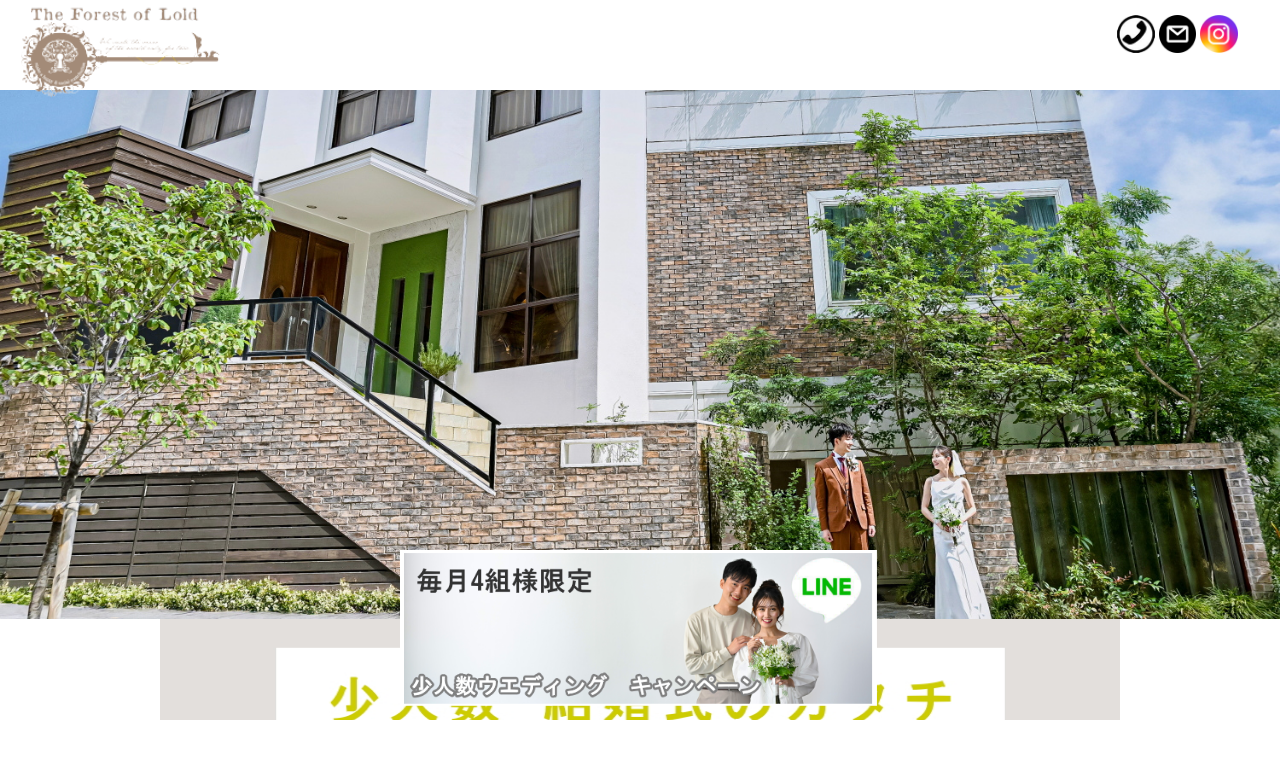

--- FILE ---
content_type: text/html
request_url: http://1-5lold.com/
body_size: 10506
content:
<!DOCTYPE HTML PUBLIC "-//W3C//DTD HTML 4.01 Transitional//EN" "http://www.w3.org/TR/html4/loose.dtd">
<html lang="ja">
<head>
<meta http-equiv="Content-Type" content="text/html; charset=UTF-8">
<meta http-equiv="Content-Style-Type" content="text/css">
<meta http-equiv="Content-Script-Type" content="text/javascript">
<meta name="viewport" content="width=device-width, initial-scale=1">
<meta name="format-detection" content="telephone=no">
<title>少人数ウエディング　名古屋のロルドへ</title>
<meta name="description" content="名古屋の中心地の栄に佇む邸宅を貸切ウエディング「結婚式をオシャレにもっとわたしらしく」をコンセプトにThe Forest of Lold（ロルド）は
今までにない感動と非日常感とおふたりらしい世界観を創造した オーダーメイドウエディング をお2人と共に創造します。">
<meta name="keywords" content="名古屋市,レストランウエディング,結婚式,ウエディング,オーダーメイド,格安結婚式" />
<meta http-equiv="keyword" content="名古屋市,レストランウエディング,結婚式,ウエディング,オーダーメイド,格安結婚式" />
<meta name="robots" content="index,follow" />
<meta name="GENERATOR" content="JustSystems Homepage Builder Version 22.0.2.0 for Windows">
<link rel="shortcut icon" href="favicon.ico" />
<link rel="stylesheet" href="css/hpbparts.css" type="text/css" id="hpbparts">
<link rel="stylesheet" href="css/container_5Mb_2c_top.css" type="text/css" id="hpbcontainer">
<link rel="stylesheet" href="css/main_5Mb_2c.css" type="text/css" id="hpbmain">
<link rel="stylesheet" href="css/user.css" type="text/css" id="hpbuser">
<link rel="stylesheet" href="css/hpb-gallery.css" type="text/css" id="hpb-gallery">
<link rel="stylesheet" href="css/Label.min.css" type="text/css" id="hpb-label">
<link href="https://fonts.googleapis.com/css?family=Dawning+of+a+New+Day" rel="stylesheet">
<link href="https://fonts.googleapis.com/css?family=Advent+Pro" rel="stylesheet">
<link href="https://fonts.googleapis.com/css?family=Dancing+Script" rel="stylesheet">
<link href="https://fonts.googleapis.com/css2?family=Pinyon+Script&display=swap" rel="stylesheet">
<link href="https://fonts.googleapis.com/css?family=Montserrat" rel="stylesheet">
<link rel="stylesheet" href="hpb-carousel.css" type="text/css" id="hpb-carousel">
<style type="text/css">
<!--
/* ふわっと画像が切り替わる CSS */
#top-concept{
    position: relative;
    width: 100%;
    height: 0;
    padding-bottom: 81.6%; /* 画像の高さ ÷ 画像の横幅 × 100 （画像のサイズを変更した場合は、こちらも変更）*/
}
#top-concept img{
    position: absolute;
    top: 0;
    left: 0;
    z-index: 8;
    opacity: 0.0;
}
#top-concept img.active{
    z-index: 10;
    opacity: 1.0;
}
#top-concept img.last-active{
    z-index: 9;
}
-->
</style>
<script type="text/javascript" src="js/jquery.min.js"><!-- hpbiptitle jQuery library --></script> 
<script type="text/javascript" src="js/tools.js"></script> 
<script type="text/javascript">
// ふわっと画像が切り替わる javascript
function slideSwitch() {
   var $active = $('#top-concept img.active');
   if ( $active.length == 0 ) $active = $('#top-concept img:last');
   var $next =  $active.next().length ? $active.next() : $('#top-concept img:first');
   $active.addClass('last-active');
   $next.css({opacity: 0.0})
      .addClass('active')
      .animate({opacity: 1.0}, 1000, function() { // ふわっと時間 1500ms
           $active.removeClass('active last-active');
      });
}

$(function() {
	if (navigator.userAgent.match(/iPhone|Android.+Mobile/)) {   		slideSwitch();
		setInterval( "slideSwitch()", 4000 ); // 切替り時間 4000ms
	} else {
		$('#top-concept').css('display', "none");
	}
	
	window.onpageshow = function(event) {
		if (event.persisted) {
			 window.location.reload();
		 }
	};
});
$(function(){
	$(window).scroll(function(){
		var scrollPosition = $(window).scrollTop();
		var windowHeight = $(window).height();

		$('.slideup_box').each(function(){
			var opacity = $(this).css('opacity');
			if (opacity == "0" || opacity == "1") {
				if( $(this).offset().top < scrollPosition + windowHeight) {
					$(this).addClass("slideup");
					$(this).css('visibility', 'visible');
				} else {
					$(this).removeClass("slideup");
					$(this).prop('visibility', 'hidden');
				}
			}
		});
	});
});
</script>
<script type="text/javascript" src="jquery.bxslider.js">hpb-carousel-bxslider-js</script>
<script><!--
jQuery(function(){jQuery( '.hpb-carousel-list1' ).bxSlider({ controls: true, captions: true, auto: false, pager: false, ticker: true, maxSlides: 2, slideWidth: 300, slideMargin: 5, speed: 40000 });});
--><!--hpb-carousel1-->
</script>

<!-- kaihi-lold  2024.7.1 Meta Pixel Code -->
<script>
!function(f,b,e,v,n,t,s)
{if(f.fbq)return;n=f.fbq=function(){n.callMethod?
n.callMethod.apply(n,arguments):n.queue.push(arguments)};
if(!f._fbq)f._fbq=n;n.push=n;n.loaded=!0;n.version='2.0';
n.queue=[];t=b.createElement(e);t.async=!0;
t.src=v;s=b.getElementsByTagName(e)[0];
s.parentNode.insertBefore(t,s)}(window, document,'script',
'https://connect.facebook.net/en_US/fbevents.js');
fbq('init', '1130861521443985');
fbq('track', 'PageView');
</script> <!-- kaihi-lold  2024.7.1  End Meta Pixel Code -->


</head>
<body id="hpb-template-05-13b-02" class="hpb-layoutset-03 hpb-responsive">
<noscript><img height="1" width="1" style="display:none"
src="https://www.facebook.com/tr?id=2626046037573515&ev=PageView&noscript=1"
/></noscript>
<div id="hpb-skip"><a href="#hpb-title">本文へスキップ</a></div>
<!-- header -->
<div id="header">
  <div id="hpb-header">
    <div id="hpb-headerMain">
      <div id="hpb-headerLogo"><a href="index.html">The Forest of Lold</a></div>
    </div>
    <div id="hpb-headerExtra1">
      <div class="hpb-headerMain-icon"><a href="tel:0522537451"><img src="img/telicon.png" width="100%" border="0"></a></div>
      <div class="hpb-headerMain-icon"><a href="https://lold.fuwel.wedding/contact#contact-type-inquiry"><img src="img/mailicon.png" width="100%" border="0"></a></div>
      <div class="hpb-headerMain-icon"><a href="https://www.instagram.com/lold_wedding/"><img src="img/instaicon.png" width="100%" border="0"></a></div>
      <!--     <div class="hpb-headerMain-icon"><a href="https://line.me/ti/p/%40881vmizd"><img src="img/lineicon.png" width="100%" border="0"></a></div>-->
      <div class="hpb-headerMain-icon">
         <!--   <div class="menu-trigger"><span>&nbsp;</span><span>&nbsp;</span><span>&nbsp;</span></div>-->




      </div>
    </div>
  </div>
 
 <!-- navi -->
  <div id="nav">
    <ul>
          
      <li><span class="ja">会場写真</span>
      
      <li><span class="ja">スタッフ紹介</span>
      
      <li><span class="ja">結婚式スタイル</span>
      
       
    </ul>
  </div>
  <div class="overlay"></div>
  <!-- navi end -->









</div>
<!-- header end --><!-- container -->
<div id="hpb-container">
  <!-- inner -->
  <div id="hpb-inner">
    <!-- wrapper -->
    <div id="hpb-wrapper">
      <div id="hpb-main">
        <!-- concept -->
        <div id="pc-image"><img src="img/top109a.jpg" width="100%" alt="" /></div>
        <div id="phone-image">
          <div id="top-concept"><img alt="" src="img/top112aaaa.jpg" width="100%" /><img alt="" src="img/top112aaaa.jpg" width="100%" /><img alt="" src="img/top112aaaa.jpg" width="100%" /></div>
     
    

</div>
        <!-- concept end --><!-- contents -->
        <div id="contents">
          <!-- box-full start -->
          <div class="box-full">
            <div class="orgtextbox">
              <!--<div class="orgtextbox-title">[ Spark Joy! ]</div>--><!--縦書き   <div class="orgtextbox-exp2" align="center" style="font-size : 25px;">定番の　　　　<br />ケッコンシキを<br /><br />　　かえていく</div>--> 

<div class="inner-box "><img width="100%" alt="" src="img/top113aa.jpg"></div>


       
   <div class="inner-box slideup_box"><img width="100%" alt="" src="img/top114aaa.jpg"></div>

 <br />

              <div class="orgtextbox-exp3 slideup_box" style="font-size : 21px;color : orange;">“和やかな時間の中で、本当に大切なことだけに焦点を当てた少人数での結婚式を提案します” </div>
              <br />

<div class="inner-box slideup_box"><a href="https://liff.line.me/1657086148-xQLqKbaD/landing?follow=%40324ersml&lp=Gbwi3Q&liff_id=1657086148-xQLqKbaD"><img width="100%" alt="" src="img/top111a.jpg"></a></div>
  <br />


 <!-- pink_back start -->
  <div class="pink_back">
    <div class="inner-box">
      <div class="inner-box2">
        <div class="inner-box3">
          <div class="party-wrap">
            <div class="party-top">こんな会場です</div>
          </div>
                      <div class="party-titile" style="font-size : 26px;">The Forest of<span>Lold</span></div>
                      <div class="inner-box slideup_box"><img width="100%" alt="" src="img/top103aa.jpg"></div>  <br />


          <!-- 左写真・右縦文字 ここから-->
          <div class="box-full">
            <div class="vertical_72right">
              <div class="concept_vertical2">
                <div class="slideup_box">1</div>
                <p>人気の久屋大通りパークエリア</p>
              </div>
            </div>
            <div class="vertical_72left">
              <div class="slideup_box"><img src="img/top88aa.jpg" width="100%" alt="" />
                <p style="font-size : 19px;">久屋大通駅 徒歩1分　栄駅 徒歩3分<br /></p>
              </div>
            </div>
          </div>
          <!-- 左写真・右縦文字 ここまで-->
          <hr>
          <!-- 左縦文字・右写真 ここから-->
          <div class="box-full">
            <div class="vertical_27left">
              <div class="concept_vertical2">
                <div class="slideup_box">2</div>
                <p>一軒家を完全貸切できる</p>
              </div>
            </div>
            <div class="vertical_27right">
              <div class="slideup_box"><img src="img/top85aaa.jpg" width="100%" alt="" />
                <p style="font-size : 19px;">特別なプライベート空間</p>
              </div>
            </div>
          </div>
          <!-- 左縦文字・右写真 ここまで-->
          <hr>
          <!-- 左写真・右縦文字 ここから-->
          <div class="box-full">
            <div class="vertical_72right">
              <div class="concept_vertical2">
                <div class="slideup_box">3</div>
                <p>披露宴会場は、カジュアルとリッチのどちらも○<br />
               
                </p>
              </div>
            </div>
            <div class="vertical_72left">
              <div class="slideup_box"><img src="img/top87aaa.jpg" width="100%" alt="" />
                <p style="font-size : 19px;">北欧デザインでつくられた<br>
                            パーティ会場</p>
              </div>
            </div>
          </div>
          <!-- 左写真・右縦文字 ここまで-->
          <hr>
          <!-- 左縦文字・右写真 ここから-->
          <div class="box-full">
            <div class="vertical_27left">
              <div class="concept_vertical2">
                <div class="slideup_box">4</div>
                <p>インスタでも人気　森のチャペル</p>
              </div>
            </div>
            <div class="vertical_27right">
              <div class="slideup_box"><img src="img/top104aa.jpg" width="100%" alt="" />
                <p style="font-size : 19px;">まるで森の中にいるような</p>
              </div>
            </div>
          </div>
          <!-- 左縦文字・右写真 ここまで-->
          <hr>
          <!-- 左写真・右縦文字 ここから-->
          <div class="box-full">
            <div class="vertical_72right">
              <div class="concept_vertical2">
                <div class="slideup_box">5</div>
                <p>控室も北欧デザインで広々
                </p>
              </div>
            </div>
            <div class="vertical_72left">
              <div class="slideup_box"><img src="img/top105aa.jpg" width="100%" alt="" />
                <p style="font-size : 19px;">ゆったりと過ごせます</p>
              </div>
            </div>
          </div>
          <!-- 左写真・右縦文字 ここまで-->
        </div>
      </div>
    </div>
  
    <!-- pink_back end -->
     






              <!-- orgtextbox start -->        <div class="orgtextbox">
                                           <!-- slider start -->
            <div class="slider-main">
              <div class="hpb-photomotion">
                <div id="hpb-carousel1" data-base-height="300">
                  <ul class="hpb-carousel-list1">
                    <li><a><img src="img/gallery/58.jpg" alt=""></a>
			  
                    <li><a><img src="img/gallery/35.jpg" alt=""></a>
              
                    <li><a><img src="img/gallery/47.jpg" alt=""></a>
              
                    <li><a><img src="img/gallery/60.jpg" alt=""></a>
              
                    <li><a><img src="img/gallery/41.jpg" alt=""></a>
            
                  </ul>
                </div>
              </div>
              <div class="slider-title">おふたりもゲストも赴くまま自然な形で過ごせる北欧空間</div><br />

              <div class="slider-text">アンティークの趣と豊かな森の美しさが調和したこの場所で、特別なひと時を</div>
            </div>
            <!-- slider end --> 
 <!-- 
            <div class="view-detail-wrap">
              <div class="view-detail-black"><a href="gallery.html">会場写真をみる<span class="more_arrow-black"></span></a></div>
            </div>-->
          </div>

</div>
              </div>

          <br />
          <!-- orgtextbox end -->


 <!--


  <div class="inner-box slideup_box"><img width="100%" alt="" src="img/top106aa.jpg"></div>  <br />

          <div class="top-video-wrap">
            <div class="top-video"><iframe width="560" height="315" src="https://www.youtube.com/embed/_hLCEAjrlfg?si=T9mdjPNUk9BrOHzV" frameborder="0" allowfullscreen></iframe>
                </div>
          </div>
          <hr>
          plan-full start --><!--   <div id="pc-image"><img src="img/top18.jpg" width="100%" alt="" /></div>
                <div id="phone-image"><img src="img/top18sp2.jpg" width="100%" alt="" /></div> <br />
          <br />
          <div class="relative-wrap">
            <div class="relative-sub slideup_box">Free style</div>
            <br />
          </div>
          <div class="relative-subwrap">
            <div class="relative-subtitle slideup_box" style="font-size : 18px;">“ゲストに楽しんでもらうケッコンシキ”</div>
            <div class="relative-subexp slideup_box" style="font-size : 17px;">ロルドでは<br />
            演出された過度な<br />
            結婚式ではなく<br />
            <br />
            <br />
            招かれたゲストが自然と<br />
            笑顔になるような<br />
            結婚式をつくります<br />
</div>
            -       <div class="view-detail-wrap"> 


                  <div class="view-detail-black"><a href="reason.html">View Detail<span class="more_arrow-black"></span></a></div>
              
 </div>
          </div>
        </div>
      </div>



-->



      <!-- plan-full end -->
    </div>
  </div>
  <!-- box-full end --><!-- staff-wrap start -->
 
<!--

 <div class="inner-box">
    <div class="staff-wrap">
      <div class="staff-left">
        <div class="staff-box1">
          <div id="pc-image"><img src="img/top51aa.jpg" width="100%" alt="" /></div>
          <div id="phone-image"><img src="img/top51spaaa.jpg" width="100%" alt="" /></div>
        </div>
        <div class="staff-box2">
          <div id="pc-image"><img src="img/top53a.jpg" width="100%" alt="" /></div>
          <div id="phone-image"><img src="img/top54spa.jpg" width="100%" alt="" /></div>
        </div>
      </div>
      <div class="staff-right">
        <div class="staff-box3">
          <div id="pc-image"><img src="img/top54a.jpg" width="100%" alt="" /></div>
          <div id="phone-image"><img src="img/top53spaa.jpg" width="100%" alt="" /></div>
        </div>
        <div class="staff-box4">
          <div id="pc-image"><img src="img/top55aa.jpg" width="100%" alt="" /></div>
          <div id="phone-image"><img src="img/top55spaaa.jpg" width="100%" alt="" /></div>
        </div>
      </div>
      <div class="staff-main">
        <div class="staff-title slideup_box"><span class="jp">「わたしらしさ輝く」</span><span  class="en">Heartfull<br />
        Day</span> </div>
      </div>
    </div>
  </div> -->

  <!-- staff-wrap end --><!-- slider start -->
  <!--  <div class="slider-main">
    <div class="hpb-photomotion">
      <div id="hpb-carousel1" data-base-height="300">
        <ul class="hpb-carousel-list1">
          <li><a><img src="img/f_gallery/33.jpg" alt=""></a>
              
          <li><a><img src="img/f_gallery/34.jpg" alt=""></a>
                          
          <li><a><img src="img/f_gallery/36.jpg" alt=""></a>
              
          <li><a><img src="img/f_gallery/2.jpg" alt=""></a>
            
        </ul>
      </div>
    </div>
    
	<div class="slider-text">当たり前になってしまった常識を ゼロから考えて 100％の結婚式にとどまらない 120％の大満足を生みだす</div><br />
    <div class="view-detail-wrap">
      <div class="view-detail-black"><a href="f_gallery.html">もっと写真をみる<span class="more_arrow-black"></span></a></div>
    </div>
    <br />
  </div>-->

  <!-- slider end --><!-- orgtextbox start --><!-- 
 <div class="box-full">
      <div class="orgtextbox">
        <div style="text-align:left">
          <div style="width:50%;text-align:center">
            <div style="font-size:24px;">LOLD</div>
            <div style="font-size:60px;margin:-30px 0 -38px">CONCEPT</div>
            <div style="text-align:center;font-size:40px;font-family:'Pinyon Script';padding-left:7rem">Story</div>
          </div>
        </div>
        <img src="img/top31a.jpg" width="100%"/>
        <div class="orgtextbox-exp">ケッコンシキを<br />
          かえていく</div>
        <div class="orgtextbox-sub">当たり前になってしまった常識を<br />
          ゼロから考えて
          100％の結婚式にとどまらない<br />
          120％の大満足を生みだす<br />
        </div>
         <div class="view-detail-wrap">
                <div class="view-detail-black"><a href="staffshokai.html">View Detail<span class="more_arrow-black"></span></a></div>
              </div> 
      </div>
	  </div>--><!-- orgtextbox end -->
  <div class="inner-box slideup_box"><a href="https://liff.line.me/1657086148-xQLqKbaD/landing?follow=%40324ersml&lp=Gbwi3Q&liff_id=1657086148-xQLqKbaD"><img width="100%" alt="" src="img/top111a.jpg"></a></div>
  <br />
 


    <!-- triangleline start --><!--       <div class="triangleline">
		  <div class="inner-box">
            <div class="triangleline-line">
              <div class="triangleline-line_inn triangleline-serif">アートと自然美が融合した空間</div>
              <div class="triangleline-triangle_inn"></div>
            </div>
            <div class="triangleline-triangle"></div>　　
          </div>
		  </div>　　 --><!-- triangleline end --><!-- relief　start --><!--    <div class="relief">
 		  <div class="inner-box">
            <ul>
              <li><a href="photo.html#chapel"><img width="100%" alt="" src="img/top08a.png"></a>
                <h3 style="font-size : 16px;"><span style="font-size : 22px;">森のチャペル</span><i>comorevi</i></h3>
                <div class="view-detail"><a href="photo.html#chapel">View Detail<span class="more_arrow"></span></a></div>
              </li>
              <li><a href="photo.html#newfllor2"><img width="100%" alt="" src="img/top10.png"></a>
                <h3 style="font-size : 16px;"><span style="font-size : 22px;">北欧モダン会場</span><i>modern</i></h3>
                <div class="view-detail"><a href="photo.html#newfllor2">View Detail<span class="more_arrow"></span></a></div>
              </li>
              <li><a href="case.html"><img width="100%" alt="" src="img/top09.png"></a>
                <h3 style="font-size : 16px;"><span style="font-size : 22px;">オリジナル装飾</span><i>only one design</i></h3>
                <div class="view-detail"><a href="case.html">View Detail<span class="more_arrow"></span></a></div>
              </li>
              <li><a href="staffshokai.html"><img width="100%" alt="" src="img/top11.png"></a>
                <h3 style="font-size : 16px;"><span style="font-size : 22px;">4人のクリエーター</span><i>4creators</i></h3>
                <div class="view-detail"><a href="staffshokai.html">View Detail<span class="more_arrow"></span></a></div>
              </li>
            </ul>
          </div>
		  </div>--><!-- relief　end --><!-- orgtextbox start -->
    <div class="orgtextbox">
      <div style="text-align:left">
        <div style="width:50%;text-align:center">
          <div style="font-size:24px;">LOLD</div>
          <div style="font-size:60px;margin:-30px 0 -38px">STAFF</div>
          <div style="text-align:center;font-size:40px;font-family:'Pinyon Script';padding-left:7rem">Members</div>
        </div>
      </div>
      <img src="img/top77a.jpg" width="100%"/>
    


    <div class="relative-wrap">
            <div class="relative-sub slideup_box">At home</div>
            <br />
          </div>
          <div class="relative-subwrap">
            <div class="relative-subtitle slideup_box" style="font-size : 18px;">“わたしたちが最適にアドバイスします”</div>
            <div class="relative-subexp slideup_box" style="font-size : 17px;">総費用が心配<br />
        準備にあまり時間が掛けられない<br />
            どんな1日にしたいかわからない<br /><br />

            何でもお気軽に<br />
            相談してください <br />

</div>






      <div class="view-detail-wrap">
        <div class="view-detail-black"><a href="stafflold.html">スタッフを見る<span class="more_arrow-black"></span></a></div>
      </div>
    </div>
    <!-- orgtextbox end --><!-- staff-wrap start -->
 <!--
  <div class="inner-box">
            <div class="staff-wrap">
            <div class="staff-left">
              <div class="staff-box1">
                <div id="pc-image"><img src="img/field_img01_md.jpg" width="100%" alt="" /></div>
                <div id="phone-image"><img src="img/field_img01_sm.jpg" width="100%" alt="" /></div>
              </div>
<div class="staff-box2">
                <div id="pc-image"><img src="img/field_img02_md.jpg" width="100%" alt="" /></div>
                <div id="phone-image"><img src="img/field_img02_sm.jpg" width="100%" alt="" /></div>
              </div>
            </div>
<div class="staff-right">
              <div class="staff-box3">
                <div id="pc-image"><img src="img/field_img03_md.jpg" width="100%" alt="" /></div>
                <div id="phone-image"><img src="img/field_img03_sm.jpg" width="100%" alt="" /></div>
              </div>
<div class="staff-box4">
                <div id="pc-image"><img src="img/field_img04_md.jpg" width="100%" alt="" /></div>
                <div id="phone-image"><img src="img/field_img04_sm.jpg" width="100%" alt="" /></div>
              </div>
            </div>
<div class="staff-main">
              <div class="staff-title"> <span class="jp">「多彩な制作スタッフ」</span><span  class="en">Heartfull<br />
                Staff</span>
                <div class="staff-btn"></div>
              </div>
            </div>
			</div>
          </div>
 -->

<!-- staff-wrap end --><br>
  </div>
  <!-- contents end -->

<!-- orgtextbox start -->
 


 <div class="orgtextbox">
    <div style="text-align:left">
      <div style="width:50%;text-align:center">
        <div style="font-size:24px;">THE</div>
        <div style="font-size:60px;margin:-30px 0 -38px">SPECIAL</div>
        <div style="text-align:center;font-size:40px;font-family:'Pinyon Script';padding-left:7rem">Dishes</div>
      </div>
    </div>
    <img src="img/top107a.jpg" width="100%"/>
    <hr>
      <hr>
 



    <!-- slider start -->
    
  <div class="slider-main">
      <div class="hpb-photomotion">
        <div id="hpb-carousel1" data-base-height="300">
          <ul class="hpb-carousel-list1">
            <li><a><img src="img/d_gallery/1.jpg" alt=""></a>
                          
            <li><a><img src="img/d_gallery/7.jpg" alt=""></a>
                          
            <li><a><img src="img/d_gallery/19.jpg" alt=""></a>
              
            <li><a><img src="img/d_gallery/35.jpg" alt=""></a>
            
          </ul>
        </div>
      </div>
      <div class="slider-title">特別な時間となる「料理」を</div>
      <div class="slider-text">“カジュアルなパーティ料理”からフォーマルな“フレンチコース料理”<br />
        彩りの旬のデザート<br />
          シーンに合わせてご提案します!</div>
    </div>

    <!-- slider end -->
     <div class="view-detail-wrap">
      <div class="view-detail-black"><a href="d_gallery.html">もっとみる<span class="more_arrow-black"></span></a></div>
    </div>
  </div>


 
  <!-- orgtextbox end -->

 <!--voice スタート  -->
 <div style="text-align:left">
      <div style="width:50%;text-align:center">
        <div style="font-size:24px;">THE</div>
        <div style="font-size:60px;margin:-30px 0 -38px">REAL</div>
        <div style="text-align:center;font-size:40px;font-family:'Pinyon Script';padding-left:7rem">Voice①</div>
      </div>
    </div>

                         <div class="inner-box slideup_box"><img width="100%" alt="" src="img/top89.jpg"></div>
 <br />  <br />
  <br />

 <div class="relative-wrap">
            <div class="relative-sub slideup_box">Ryo+Ayano</div>
            <br /><br /><br />


          </div>

        <div class="slider-text">ロルドで結婚式を決めた理由は？<br />
      <br />
      Instagramで旦那さんが見つけたのがきっかけです。
実際見たら素敵すぎてずっとわぁ〜て感じで(笑)なんといってもチャペルが好きです。
ウッド調でアットホームな雰囲気のあるチャペルは好きすぎて、もうここしかないと思いました。他にも別荘のような建物も披露宴会場も好きです。
そして、後押ししてくれたのはプランナーさんです。どんなに会場が素敵でも一緒にやっていく相手が自分に合わないと難しいと思うんです。
ここなら素敵な結婚式ができると、思いロルドさんで挙げることを決めました。</div>

  




     
 <!--voice エンド  -->



<!--voice スタート  -->
 <div style="text-align:left">
      <div style="width:50%;text-align:center">
        <div style="font-size:24px;">THE</div>
        <div style="font-size:60px;margin:-30px 0 -38px">REAL</div>
        <div style="text-align:center;font-size:40px;font-family:'Pinyon Script';padding-left:7rem">Voice②</div>
      </div>
    </div>

                        <div class="inner-box slideup_box"><img width="100%" alt="" src="img/top90.jpg"></div>
 <br />  <br />
  <br />

 <div class="relative-wrap">
            <div class="relative-sub slideup_box">Hayata+Mina</div>
            <br /><br /><br />


          </div>

        <div class="slider-text">ロルドで結婚式でよかったことは？<br />
      <br />
    自分達らしい結婚式ができて本当に嬉しかったです。
友人や親族から一番多くいただいた感想は「らしさ全開で楽しかった！」というお言葉です。
「駅から近くて便利だった！」「会場が可愛い！」「草花がオシャレ！」「お料理が全部美味しかった！」等のお声をいただきました！
ゲストの皆さまに、私たちが大好きなロルドの魅力がしっかり伝わっていたんだと思うと、嬉しくなってしまいます！

そして何よりスタッフの方々とお話していて本当に素敵な方ばかり本当に良かったです。もう一回やりたいくらいでした♪</div>

  




     
 <!--voice エンド  -->





  <br />
  <br />

   <div class="inner-box slideup_box"><img width="100%" alt="" src="img/top94.png"></div>
  <br />

<div class="inner-box slideup_box"><a href="https://liff.line.me/1657086148-xQLqKbaD/landing?follow=%40324ersml&lp=Gbwi3Q&liff_id=1657086148-xQLqKbaD"><img width="100%" alt="" src="img/top111a.jpg"></a></div>
  <br />
  <br>
  <!--
          <div class="orgtextbox">
            <div><img width="100%" alt="" src="img/top07.png"> </div>
   <div class="orgtextbox-exp">心奪われてしまう<br />
              ウエディングケーキを創りたい。</div>
              <div class="orgtextbox-sub">ウエディングケーキはおふたりの結婚式の象徴であると考えています。<br>
               　わたしが創ったケーキで会場内の空気を一変させるような至極の逸品をお届けします。</div>

    <div class="view-detail-wrap">
                  <div class="view-detail-black"><a href="case.html">View Detail<span class="more_arrow-black"></span></a></div>
                </div>


          </div>
          <br>
          <br>
          --><!-- orgtextbox start 
		  <div class="orgtextbox">
          <div class="fair-wrap">
            <div class="fair-left">
              <div class="fair-title">
                <div class="fair-main">Bridal fair</div>
                <div class="fair-sub">special day</div>
              </div>
              <div class="shell-warp">
                <div class="shell-item"><span>見学がしたい</span></div>
                <div class="shell-item"><span>試食がしたい</span></div>
                <div class="shell-item"><span>総費用が心配</span></div>
                <div class="shell-item"><span>何から始めれば？</span></div>
              </div>
              <div class="fair-exp">ロルド結婚式の相談会 "</div>
              <div class="btn"><a href="bridalfair.php">詳細へ</a></div>
            </div>
            <div class="fair-right"><img width="100%" alt="" src="img/top022.png"></div>
          </div>
          </div>
		 orgtextbox end -->
  <hr>
  <!-- pink_back start -->
  <div class="pink_back">
    <div class="process">
      <div class="orgtextbox-exp slideup_box"><b>和やかな時間の中で<br />
少人数での結婚式をしてもらいたい<br /><br />
            そんな想いで企画しました<br />
            ご検討のカップルさんはお気軽に応募ください!<br /><br />
            お会いできることを楽しみにしています </b></div>
      <br />
      <div class="process_img slideup_box"><img src="img/top108.jpg" width="100%" alt="" /></div>
      <div class="process_box">
        <!--  <div class="process-wrap">
                  <div class="process-top">気軽に参加でき<span>おすすめフェアです</span></div>
                </div> -->
                    <div class="gray_box" style="font-size : 15px;">ヒサヤオオドオリパーク </div>
          <div class="process_text" style="text-align : left;" align="left">久屋大通駅より徒歩1分<br />
      名古屋市東区東桜1丁目3-32<br />
受付時間　11:00～19:00<br />
(月火曜日のみ電話不可)</div>
          <br />

        <!-- <div class="process_btn"><a href="access.html">Googleマップをみる</a></div> --><iframe id="lold_map" src="https://www.google.com/maps/embed?pb=!1m18!1m12!1m3!1d3261.3219049697245!2d136.90783717632647!3d35.17352855769551!2m3!1f0!2f0!3f0!3m2!1i1024!2i768!4f13.1!3m3!1m2!1s0x600370d7ac01816b%3A0x4ceae76c14fcd836!2z44K244O744OV44Kp44Os44K544OI44Kq44OW44Ot44Or44OJ!5e0!3m2!1sja!2sjp!4v1717640477164!5m2!1sja!2sjp" style="border:0;" allowfullscreen="" loading="lazy" referrerpolicy="no-referrer-when-downgrade"></iframe>
      </div>
    </div>
  </div>
  <!-- pink_back end --><!-- contents start -->
  <div id="contents">
  
  <!-- contents start -->
  <hr>
</div>
<!-- box-full end --><!-- main end --><!-- wrapper end --><!-- aside --><!-- aside -->
<div id="hpb-aside">
  <!-- 上ﾊﾞﾅｰここから
   <div id="banner">
          <h3 class="hpb-c-index">バナースペース</h3>
          <ul>
            <li><a href="staffshokai.html"><img src="img/pic_c20151112.jpg" width="220" height="80" alt="ロルドスタッフ"></a>ロルドスタッフ 
            <li><a href="item.html#dress"><img src="img/pic_c201611.jpg" width="220" height="80" alt="ウエディングドレス"></a>コスチューム 
            <li><a href="case.html"><img src="img/pic_c20171.jpg" width="220" height="80" alt="結婚式のお花屋さん"></a>空間デザイン 
            <li><a href="http://www.1-5bridal.com" target="_blank"><img src="img/pic_c20181.jpg" width="220" height="80" alt="１．５次会　会費制結婚式　名古屋"></a>１.５次会 会費制ウエディング 
          </ul>
        </div>

  
  <div id="banner2">
    <h3 class="hpb-c-index">バナースペース</h3>
    <ul>
      <li><a href="https://lold.fuwel.wedding/fair"><img src="img/baner1a.jpg" width="310" height="100" alt="ブライダルフェア"></a>ブライダルフェア 
      <li><a href="gallery.html"><img src="img/pic_c205111a.jpg" width="310" height="100" alt="ブライダルサロン"></a>式場の写真 
      <li><a href="d_gallery.html"><img src="img/enkai.jpg" width="310" height="100" alt="宴会　名古屋"></a>料理写真 
    </ul>
  </div>
</div>
上段ﾊﾞﾅｰここまで-->

<!-- aside end --><!-- inner end --><!-- container end --><!-- footer -->
<div id="hpb-footer">
      <div id="hpb-footerMain">
        <div class="footer-titlebox">
          <div class="footer-title">The Forest of Lold</div>
          <div class="footer-btns">
            <div class="footer-btnt"><a href="index.html">トップへ</a></div>
          </div>
          <!--<div class="footer-sub"><a href="#">企業案内</a></div>-->
        </div>
      </div>
      <div id="hpb-footerExtra1">
        <div class="copyright"><span class="nowrap">copyright&copy;</span>&nbsp;<span class="nowrap">The Forest of Lold</span>&nbsp;<span class="nowrap">all rights reserved.</span></div>
      </div>
      <div class="lottery-btn"><a href="https://liff.line.me/1657086148-xQLqKbaD/landing?follow=%40324ersml&lp=Gbwi3Q&liff_id=1657086148-xQLqKbaD"><img src="img/lottery-btn6.png" width="100%" alt=""></a></div>
    </div>
<!-- footer end --></div>
</div>
</div>
</div>
</div>
</body>
</html>

--- FILE ---
content_type: text/css
request_url: http://1-5lold.com/css/container_5Mb_2c_top.css
body_size: 1876
content:
@charset "Shift_JIS";
/* 要素リセット */
body{
    margin-right : 0px;
    margin-bottom : 0px;
    margin-left : 0px;
    padding : 0px;
    font-size : 16px;
    font-family: "EB Garamond", "Shippori Mincho B1", "游明朝", YuMincho, "Hiragino Mincho ProN W3", "ヒラギノ明朝 ProN W3", "Hiragino Mincho ProN", "HG明朝E", "ＭＳ Ｐ明朝", "ＭＳ 明朝", serif; /* 標準文字色 */
    margin-top : 0px;
    color : #1c1c1c;
    text-align: center;
    width: auto;
}
img{
    border-top: 0;
    border-right: 0;
    border-bottom: 0;
    border-left: 0;
}
/*--------------------------------------------------------
  レイアウト設定
--------------------------------------------------------*/

.hpb-layoutset-03 #hpb-container{
    position : relative;
	margin-top: 90px; 
}
.hpb-layoutset-02 #hpb-container{
    position : relative;
}
#header{
    background-color : transparent;
	}
.hpb-layoutset-03 #hpb-header{
    position : fixed;
    height : 90px;
    top : 0px;
    background-image : url("../img/top-bg01.png");
    background-repeat : repeat;
    background-position : left top;
    width : 100%;
//    min-width: 680px;
	z-index: 100;
}
.hpb-layoutset-02 #hpb-header{
    position: relative;
    width: 960px;
    height : 120px;
    overflow: hidden;
    margin-left : auto;
    margin-right : auto;
}
.hpb-layoutset-01 #hpb-inner{
    padding-top : 50px;
}

.hpb-layoutset-02 #hpb-inner{
    padding-top : 0px;
}
.hpb-headerMain-icon{
	display: inline-block;
	width:15%;
}
#hpb-headerLogo{
//    background-color : transparent;
//	width:100%;
}
#hpb-title{
    width: 960px;
    margin: 0 auto 15px;
  font-size : 110px;
  color : #e95b8d;
  font-style : italic;
  line-height : 2em;
  vertical-align : middle;
  letter-spacing : 0em;
  font-weight : 500;
}
.hpb-layoutset-01 #hpb-title{
    background-repeat: no-repeat;
}
.hpb-layoutset-01 #hpb-main{
    width : 100%;
    padding-right : 0px;
    padding-top : 0px;
    margin-top : 0px;
}
.hpb-layoutset-02 #hpb-main{
    width : 100%;
    padding-right : 0px;
    margin-top : 0px;
}
#hpb-aside{
    width : 100%;
    float: left;
    margin-top : 15px;
    text-align : center;
}
.hpb-layoutset-01 #hpb-aside{
    padding-top: 0px;
}
.hpb-layoutset-02 #hpb-aside{
    padding-top : 0px;
}
#hpb-nav{
    width: 960px;
    margin-left : auto;
    margin-right : auto;
    position : relative;
    top : 0px;
}
/*--------------------------------------------------------
  デザイン設定
--------------------------------------------------------*/
/* ヘッダー内パーツ */


#hpb-header::after{
    content: ".";
    display: block;
    clear: both;
    height: 0;
    visibility: hidden;
}
#hpb-headerMain{
	width: 30%;
    max-width : 220px;
	min-height: 90px;
    float : left;
}
#hpb-headerExtra1{
    margin-right : 0px;
    margin-bottom: 0;
    margin-left: -15%;
    padding-right : 0px;
    padding-bottom: 5px;
    padding-left: 0;
    float: right;
    text-align: right;
    max-width : 400px;
}
/* コンテンツ配置領域 */

.hpb-layoutset-01 #hpb-title h2{
    margin: 0;
    overflow: hidden;
    text-indent: -9999px;
    height : inherit;
    width : 100%;
}
.hpb-layoutset-02 #hpb-title h2{
    background-image : url(../img/titleBg_5Mb.png);
}

/* =======================================================
  レスポンシブル設定
======================================================= */
/* 横長の場合 */
@media only screen and (orientation:landscape) and (max-width: 960px) { 
    body{
		width:960px;
	} 
}
/* 縦長の場合 */
@media screen and (orientation:portrait) and (max-width: 568px) {
	body{
		width: 98%;
		//min-width: 98%;
	}
	#header{
		width: 100%!important;
	}
	/*--------------------------------------------------------
		  レイアウト設定
		--------------------------------------------------------*/
	.hpb-layoutset-01 #hpb-header{
		width: 98%;
		min-width: 100%;
		height : 260px;
		padding-bottom: 10px;
		background-repeat : repeat;
		top: 0px;
		margin-top : 38px;
	}
	.hpb-layoutset-02 #hpb-header,
	.hpb-layoutset-03 #hpb-header{
		width: 98%;
    	min-width:inherit;
		height : 50px;
//		padding-bottom: 0px;
//		margin-top : 0px;
//		margin-bottom: -40px;
	}
	.hpb-layoutset-01 #hpb-inner{
		margin-top: 0px;
		padding-top: 0px;
	}
	.hpb-layoutset-02 #hpb-inner{
		padding-top: 0px;
	}
	#hpb-headerLogo{
//		position: relative;
//		z-index : inherit;
//		top: auto;
//		margin-top: 10px;
//		margin-bottom: 10px;
//		float : none;
	}
	#hpb-title{
		width : 100%;
		
	}
	.hpb-layoutset-01 #hpb-title{
		background-size: contain;
		height: auto;
	}
	
	.hpb-layoutset-02 #hpb-title{
		font-size: 12vw;
	}
	#hpb-headerExtra1{
//		max-width : 300px;
	}
	#hpb-main{
		width: 96%;
		float: none;
		padding-right: 0;
		padding-bottom : 0px;
		margin-left: auto;
		margin-right: auto;
	}
	.hpb-layoutset-02 #hpb-main{
		padding-top: 10px;
	}
	#hpb-aside{
		max-width: 96%;
		float: none;
		padding-left: 0;
		padding-bottom: 20px;
		margin-left: auto;
		margin-right: auto;
		text-align : center;
	}
	.hpb-layoutset-02 #hpb-aside{
		padding-top: 0;
	}
	#hpb-nav{
		width: 100%;
		position: relative;
		top: 0;
	}
	.hpb-layoutset-03 #hpb-container{
		margin-top: 3.5em; 
	}
	/*--------------------------------------------------------
		  デザイン設定
		--------------------------------------------------------*/
		/* ヘッダー内パーツ */
	#hpb-headerMain{
//		width: 25%;
//		float: left;
//		padding-left: 0px;
//		margin: 0;
	}
	#hpb-headerExtra1{
		width : 66%;
		max-width:300px;
//		margin-left: auto;
//		margin-right: auto;
//		padding-top: 0;
		padding-right: 2%;
//		padding-bottom: 0;
		float : right;
//		background-image: none;
		margin : 0px;
	}
	/* コンテンツ配置領域 */

	.hpb-layoutset-01 #hpb-title h2{
		background-size: contain;
	}
	.hpb-layoutset-02 #hpb-title h2{
		background-size: cover;
	}
}


--- FILE ---
content_type: text/css
request_url: http://1-5lold.com/css/main_5Mb_2c.css
body_size: 21338
content:
@charset "Shift_JIS";
/*--------------------------------------------------------
	共通レイアウト設定
--------------------------------------------------------*/
.hpb-layoutset-01 #hpb-container{
    width: 100%;
    margin-left: auto;
    margin-right: auto;
}
.hpb-layoutset-02 #hpb-container{
    width: 960px;
    margin-left: auto;
    margin-right: auto;
    min-width: 960px;
}
.hpb-layoutset-03 #hpb-container{
    width: 100%;
    margin-left: auto;
    margin-right: auto;
}
.hpb-layoutset-01 #hpb-inner{
    width: 960px;
    margin-left: auto;
    margin-right: auto;
}
.hpb-layoutset-02 #hpb-inner{
    margin-top: 37px;
}
/*--------------------------------------------------------
/*--------------------------------------------------------
	共通レイアウトパーツ設定
--------------------------------------------------------*/
/* ヘッダー内パーツ */
#hpb-headerMain h1{
    margin-top: 0;
    margin-right: 0;
    margin-bottom: 0;
    margin-left: 0px;
    padding-top: 10px;
    padding-right: 0;
    padding-bottom: 0;
    padding-left: 20px;
    text-align: left;
    font-weight: normal;
    line-height: 12px;
    font-size: 14px;
    float: left;
}
#hpb-headerMain-right{
    float: right;
    margin-top: 10px;
    margin-right: 0px;
    margin-bottom: 10px;
}
.hpb-headerMain-white{
    padding: 5px 10px;
    background-color: #000000;
    margin-top: 10px;
    display: inline-block;
    border-width: 2px;
    border-style: solid;
    border-color: #000000;
    cursor: pointer;
}
.hpb-headerMain-red{
    padding: 5px 10px;
    background-color: white;
    display: inline-block;
    margin-top: 10px;
    border-width: 2px;
    border-style: solid;
    border-color: #000000;
    cursor: pointer;
}
.hpb-headerMain-white a:link, .hpb-headerMain-white a:visited, .hpb-headerMain-white a:hover, .hpb-headerMain-white a:active{
    color: #ffffff;
    text-decoration: none;
}
.hpb-headerMain-red a:link, .hpb-headerMain-red a:visited, .hpb-headerMain-red a:hover, .hpb-headerMain-red a:active{
    text-decoration: none;
}
#hpb-headerLogo a{
    display: block;
    text-indent: -9999px;
    overflow: hidden;
    //   height : 95px;
    //   width : 220px;
    //   background-image : url(../img/logo_5Mb.png);
    background-position: left top;
    //    background-repeat: no-repeat;
    margin-left: 20px;
    width: 100%;
    height: 0;
    padding-top: 45%; /* (画像の高さ / 画像の横幅) × 100 */
    background: url(../img/logo_5Mb.png);
    background-repeat: no-repeat;
    //    background-position: center center;
    background-size: cover;
}
#hpb-headerExtra1{
    margin-top: 15px;
}
#hpb-headerExtra1 p.tel{
    /* 電話番号の文字設定 */
    margin-right: 0px;
    margin-bottom: 0px;
    margin-left: 0px;
    padding-top: 10px;
    padding-right: 0px;
    padding-bottom: 5px;
    padding-left: 0;
    font-size: 1.3em;
    line-height: 19px;
    text-align: right;
}
#hpb-headerExtra1 p.tel a:link, #hpb-headerExtra1 p.tel a:visited, #hpb-headerExtra1 p.tel a:hover, #hpb-headerExtra1 p.tel a:active{
    text-decoration: none;
}
#hpb-headerExtra1 p.tel span{
    /* 電話番号の「TEL」文字設定 */
    overflow: hidden;
    display: inline-block;
    height: 20px;
    margin-right: 10px;
}
#hpb-headerExtra1 p.address{
    /* 住所文字設定 */
    margin-top: 0px;
    margin-right: 0px;
    margin-bottom: 0px;
    margin-left: 0px;
    padding-top: 0px;
    padding-right: 5px;
    padding-bottom: 0;
    padding-left: 0;
    line-height: 19px;
    font-size: 0.9em;
    text-align: right;
}
/* フッター内パーツ */
#hpb-footer{
    clear: both;
    padding-bottom: 120px;
}
#hpb-footerMain{
    padding-top: 5px;
    padding-bottom: 10px;
    background-color: #172737;
}
#hpb-footerMain p{
    /* コピーライト文字設定 */
    font-size: 14px;
    text-align: center;
    color: #ffffff;
    margin-bottom: 0;
}
#hpb-footerExtra1{
    padding-top: 10px;
    padding-bottom: 10px;
    padding-left: 10px;
}
#hpb-footerExtra1 ul{
    margin-top: 0;
    margin-right: 0;
    margin-bottom: 0;
    margin-left: 0;
    padding-top: 0;
    padding-right: 0;
    padding-bottom: 0;
    padding-left: 0;
    list-style-type: none;
    text-align: left;
}
#hpb-footerExtra1 li{
    /* フッターナビ設定 */
    display: inline-block;
    text-align: left;
}
#hpb-footerExtra1 li a{
    background-image: url(../img/arrow_5Mb.png);
    background-position: left center;
    background-repeat: no-repeat;
    overflow: hidden;
    padding-left: 14px;
}
/* サイドブロック内パーツ */
/* バナー */
#banner ul{
    margin-top: 0;
    margin-bottom: 0;
    padding-top: 0;
    padding-right: 0;
    padding-bottom: 4px;
    padding-left: 0;
    list-style-type: none;
}
#banner li{
    display: inline-block;
    padding-bottom: 4px;
    padding-top: 4px;
    text-align: center;
    margin-right: 10px;
}
#banner li a{
    display: block;
    width: 220px;
    margin-left: auto;
    margin-right: auto;
    overflow: hidden;
}
#banner2 ul{
    margin-top: 0;
    margin-bottom: 0;
    padding-top: 0;
    padding-right: 0;
    padding-bottom: 4px;
    padding-left: 0;
    list-style-type: none;
}
#banner2 li{
    display: inline-block;
    padding-bottom: 4px;
    padding-top: 4px;
    text-align: center;
    margin-right: 10px;
}
#banner2 li a{
    display: block;
    width: 310px;
    margin-left: auto;
    margin-right: auto;
    overflow: hidden;
}
/* 店舗情報 */
#shopinfo{
    border-bottom-width: 1px;
    border-bottom-style: solid;
    border-bottom-color: #ead78d;
    background-image: url(../img/sideBg_5Mb.png);
    background-position: 0px 32px;
    background-repeat: repeat;
    position: relative;
    margin-bottom: 20px;
    border-top-width: 1px;
    border-right-width: 1px;
    border-bottom-width: 1px;
    border-left-width: 1px;
    border-top-style: solid;
    border-right-style: solid;
    border-bottom-style: solid;
    border-left-style: solid;
    border-top-color: #cae4a6;
    border-right-color: #cae4a6;
    border-bottom-color: #cae4a6;
    border-left-color: #cae4a6;
}
#shopinfo img.shopinfo-img{
    position: absolute;
    top: 10px;
    left: 81px;
}
#shopinfo h3{
    text-align: center;
    padding-top: 127px;
    text-transform: uppercase;
    color: #6b8c18;
    background-image: url(../img/shopinfoBg_5Mb.png);
    background-position: top left;
    background-repeat: no-repeat;
    margin-bottom: 4px;
}
#shopinfo h3 .ja{
    display: none;
}
#shopinfo h4{
    border-top-width: 1px;
    border-top-style: solid;
    border-top-color: #cae4a6;
    padding-left: 5px;
    font-size: 1em;
    font-weight: normal;
    padding-top: 10px;
    padding-bottom: 2px;
    margin-top: 0px;
    margin-right: 5px;
    margin-bottom: 0px;
    margin-left: 10px;
    color: #000;
}
#shopinfo p{
    padding-top: 2px;
    padding-left: 15px;
    padding-right: 15px;
    padding-bottom: 10px;
    margin-top: 0;
    margin-bottom: 0.1em;
}
/*--------------------------------------------------------
	ナビゲーションデザイン設定
--------------------------------------------------------*/
/* ナビゲーション */
#hpb-nav ul{
    margin-top: 0;
    margin-right: 0;
    margin-bottom: 0;
    margin-left: 0;
    padding-top: 0;
    padding-right: 0;
    padding-bottom: 0;
    padding-left: 0;
    list-style-type: none;
    height: 37px;
    overflow: hidden;
    letter-spacing: -0.4em;
    font-weight: bold;
}
#hpb-nav li{
    display: inline-block;
    letter-spacing: 0;
}
#hpb-nav li a{
    display: block;
    height: 20px;
    text-align: center;
    border-right: 1px solid white;
    line-height: 20px;
    padding-left: 10px;
    padding-right: 10px;
    margin-top: 8px;
    font-size: 14px;
    font-weight: normal;
}
#hpb-nav li span.en{
    display: none;
}
#hpb-nav li span.ja{
    color: #fff;
    text-transform: uppercase;
    letter-spacing: 0.1em;
}
#hpb-nav a:link{
    color: #fff;
    text-decoration: none;
}
#hpb-nav a:visited{
    color: #fff;
    text-decoration: none;
}
#hpb-nav a:hover{
    color: #fff;
    text-decoration: none;
}
#hpb-nav a:active{
    color: #fff;
    text-decoration: none;
}
#nav-wrap{
    width: 100%;
    height: 38px;
    background-color: #e95b8d;
    clear: both;
    position: fixed;
    bottom: 0px;
    z-index: 100 !important;
}
/*--------------------------------------------------------
	基本パーツデザイン設定
--------------------------------------------------------*/
/* リンク文字色 */
a:link, a:visited, a:hover, a:active{
    color: #1c1c1c;
    text-decoration: none;
}
#hpb-skip{
    /* ヘッダースキップの非表示 */
    height: 0px;
    margin: 0;
    padding: 0;
    overflow: hidden;
    text-indent: -9999px;
}
p{
    margin-bottom: 2em;
    padding-right: 1.5em;
    padding-left: 1.5em;
    line-height: 1.4;
    text-align: left;
}
p.large{
    color: #561f16;
    font-weight: bold;
    font-size: 1.1em;
}
p.indent{
    padding-left: 15px;
}
.left{
    float: left;
}
.right{
    float: right;
}
hr{
    width: 100%;
    height: 1px;
    margin-top: 5px;
    margin-right: auto;
    margin-bottom: 5px;
    margin-left: auto;
    padding-top: 0;
    padding-right: 0;
    padding-bottom: 0;
    padding-left: 0;
    clear: both;
    border-top-width: 1px;
    border-top-style: none;
    border-right-width: 1px;
    border-right-style: none;
    border-left-width: 1px;
    border-left-style: none;
    border-bottom-width: 1px;
    border-bottom-style: none;
}
.hpb-layoutset-02 h2{
    background-position: top left;
    background-repeat: no-repeat;
    margin-top: 0;
    margin-right: 0;
    margin-bottom: 0;
    margin-left: 0;
    text-align: left;
    overflow: hidden;
    font-weight: normal;
    padding-left: 20px;
    letter-spacing: 0.2em;
}
.hpb-layoutset-02 h2 span.ja{
    display: none;
}
h2 span.en{
    font-size: 1em;
    font-weight: normal;
    text-transform: uppercase;
}
.hpb-layoutset-02 #hpb-wrapper h3{
    font-size: 1.5em;
    padding-top: 3px;
    padding-left: 14px;
    padding-right: 5px;
    padding-bottom: 8px;
    margin-bottom: 10px;
    text-align: left;
    font-weight: normal;
    text-transform: capitalize;
    letter-spacing: 0.1em;
}
h3.hpb-c-index{
    height: 1px;
    margin: 0;
    padding: 0;
    overflow: hidden;
    text-indent: -9999px;
    background: none;
}
h4{
    margin-top: 0;
    margin-right: 10px;
    margin-bottom: 0;
    margin-left: 10px;
    padding-top: 5px;
    padding-right: 5px;
    padding-bottom: 2px;
    padding-left: 5px;
    text-align: left;
    font-size: 1em;
    line-height: 1.2;
}
h5{
    display: inline;
    margin-top: 0;
    margin-bottom: 0;
    padding-left: 10px;
    text-align: left;
    background-image: url(../img/arrow_5Mb.png);
    background-position: 2px 5px;
    background-repeat: no-repeat;
    font-size: 1.1em;
    line-height: 1.5;
    font-weight: normal;
}
table{
    margin-top: 5px;
    margin-right: auto;
    margin-bottom: 5px;
    margin-left: 0px;
    border-collapse: collapse;
    border-top-width: 1px;
    border-top-style: solid;
    border-top-color: #000000;
}
table th{
    padding-top: 8px;
    padding-right: 8px;
    padding-bottom: 8px;
    padding-left: 8px;
    text-align: center;
    background-color: white;
    border-bottom-width: 1px;
    border-bottom-style: solid;
    border-bottom-color: #000000;
}
table td{
    padding-top: 8px;
    padding-right: 15px;
    padding-bottom: 8px;
    padding-left: 8px;
    text-align: left;
    background-color: #fff;
    border-bottom-width: 1px;
    border-bottom-style: solid;
    border-bottom-color: #000000;
}
/* フォームパーツ設定 */
button, input.button{
    margin-top: 10px;
    margin-bottom: 10px;
    font-size: 16px;
    margin-left: 10px;
    margin-right: 10px;
    padding-top: 10px;
    padding-left: 10px;
    padding-right: 10px;
    padding-bottom: 10px;
}
textarea{
    width: 380px;
    height: 200px;
}
input.l{
    width: 380px;
}
input.m{
    width: 250px;
}
input.s{
    width: 50px;
}
/* メインコンテンツ内基本パーツ */
#hpb-main ul{
    margin-top: 0;
    margin-right: 0;
    margin-bottom: 0;
    margin-left: 0;
    padding-top: 0;
    padding-right: 0px;
    padding-bottom: 0;
    padding-left: 0;
    list-style-type: none;
}
#hpb-main ul:not(.hpb-carousel-list1) li{
    text-align: left;
    line-height: 1.4;
    padding-top: 5px;
    padding-right: 15px;
    padding-bottom: 5px;
    padding-left: 16px;
    border-bottom-width: 1px;
    border-bottom-style: dotted;
    border-bottom-color: #000000;
    background-image: url(../img/arrow_5Mb.png);
    background-repeat: no-repeat;
    background-position: left center;
    margin-left: 20px;
}
#hpb-main dl{
    margin-top: 0;
    margin-right: 0;
    margin-bottom: 20px;
    margin-left: 0;
    padding-top: 0;
    padding-right: 0;
    padding-bottom: 0;
    padding-left: 0;
}
#hpb-main dt{
    float: left;
    margin-top: 0;
    margin-right: 0;
    margin-bottom: 0;
    margin-left: 0;
    text-align: left;
    line-height: 1.4;
    font-weight: normal;
    width: 9em !important;
    padding-top: 8px;
    padding-right: 0;
    padding-bottom: 5px;
    padding-left: 16px;
    background-image: url(../img/arrow_5Mb.png);
    background-position: 2px 5px;
    background-repeat: no-repeat;
}
#hpb-main dd{
    margin-top: 0;
    margin-right: 0;
    margin-bottom: 0;
    margin-left: 0;
    padding-top: 8px;
    padding-right: 0;
    padding-bottom: 5px;
    text-align: left;
    line-height: 1.4;
    padding-left: 11em;
    border-bottom-width: 1px;
    border-bottom-style: solid;
    border-bottom-color: #000000;
}
#hpb-main dl::after {
    content: ".";
    clear: both;
    height: 0;
    display: block;
    visibility: hidden;
}
#hpb-main img.left{
    margin-top: 5px;
    margin-right: 20px;
    margin-bottom: 10px;
    float: left;
}
#hpb-main img.right{
    margin-top: 5px;
    margin-bottom: 10px;
    margin-left: 20px;
    float: right;
}
#pagetop{
    z-index: 100;
    text-align: center;
    width: 75px;
    height: 75px;
    position: fixed;
    bottom: 50px;
    right: 6px;
}
#pagetop a{
    box-sizing: border-box;
    color: #000000;
    overflow: hidden;
    text-align: center;
    position: relative;
    display: inline-block;
    width: 75px;
    height: 75px;
    border-radius: 50%;
    background-color: rgba(255, 255, 255, 0.5);
    border: 3px solid #000000;
}
#pagetop span{
    font-weight: bold;
    margin-left: -2px;
    position: absolute;
    display: inline-block;
    left: 0;
    top: 50%;
    transform: translateY(-50%);
    width: 75px;
}
#pagetop a:hover, #pagetop a:active{
    background-color: rgba(255, 255, 255, 1.0);
}
#toppage-news{
    padding-bottom: 10px;
}
#toppage-news h3{
    font-size: 1.5em;
    color: #ffffff;
    padding-top: 3px;
    padding-left: 14px;
    padding-right: 5px;
    padding-bottom: 8px;
    margin-bottom: 10px;
    text-align: left;
    font-weight: normal;
    background-image: url(../img/mainmenuBg_5Mb.png);
    background-repeat: no-repeat;
    background-position: left top;
    text-transform: capitalize;
    letter-spacing: 0.1em;
}
#toppage-news span.ja{
    display: none;
}
.prolog{
    text-align: center;
}
.prolog-title{
    font-size: 2.5em;
    line-height: 2em;
}
.prolog p{
    text-align: center;
    font-size: 1.1em;
    line-height: 2.2em;
}
.news-photo{
    float: left;
    padding-right: 10px;
    padding-left: 10px;
    padding-bottom: 2px;
}
.news-comment{
    padding-top: 10px;
    padding-bottom: 10px;
    margin-left: 10px;
}
.news-comment::after {
    content: ".";
    clear: both;
    height: 0;
    display: block;
    visibility: hidden;
}
#toppage-news hr{
    margin-bottom: 0px;
    margin-top: 0px;
    margin-left: 10px;
    padding-top: 0px;
    width: 598px;
    clear: both;
    border-bottom-width: 1px;
    border-bottom-style: solid;
    border-bottom-color: #cae4a6;
}
#toppage-news span.date{
    font-weight: bold;
    line-height: 1.5;
    color: #009999;
}
.topinfo{
    width: 100%;
}
.topinfo-fea{
    float: left;
    background-color: #fed6d7;
    border-width: 6px;
    border-style: double;
    border-color: #ffffff;
    width: 205px;
    height: 185px;
    vertical-align: middle;
    text-align: center;
    position: relative;
    margin-left: 15px;
    margin-right: 10px;
    margin-bottom: 10px;
}
.topinfo-sub{
    position: absolute;
    top: 60px;
    width: 100%;
}
.topinfo-plan{
    float: left;
    color: #ffffff;
    background-color: #00cccc;
    border-width: 6px;
    border-style: double;
    border-color: #ffffff;
    width: 205px;
    height: 185px;
    vertical-align: middle;
    text-align: center;
    position: relative;
    margin-left: 15px;
    margin-right: 10px;
    margin-bottom: 10px;
}
.topinfo-box{
    float: left;
    width: 205px;
    font-size: 12px;
    text-align: center;
    border-width: 1px;
    border-style: solid;
    border-color: #420000;
    padding-left: 10px;
    padding-right: 10px;
    padding-bottom: 10px;
    margin-right: 10px;
    background-color: #ffffff;
    margin-bottom: 10px;
    padding-top: 10px;
}
.topinfo-image{
    float: left;
    width: 100%;
    margin-bottom: 10px;
}
.topinfo-date{
    float: left;
    width: 100%;
    border-top-width: 1px;
    border-top-style: solid;
    border-top-color: #420000;
    padding-top: 5px;
    padding-bottom: 5px;
}
.topinfo-exp{
    float: left;
    width: 100%;
    border-top-width: 1px;
    border-top-style: solid;
    border-top-color: #420000;
    padding-top: 5px;
}
#topconcept{
    float: left;
    width: 920px;
    border-top-width: 3px;
    border-top-style: double;
    border-top-color: #8fd2f5;
    border-bottom-width: 3px;
    border-bottom-style: double;
    border-bottom-color: #8fd2f5;
    padding-top: 15px;
    padding-bottom: 15px;
    margin-left: 20px;
    margin-right: 20px;
    margin-bottom: 10px;
    margin-top: 20px;
}
#topconcept-main{
    width: 100%;
    text-align: center;
    background-color: #ffffff;
    padding-top: 5px;
    padding-bottom: 5px;
    margin-left: 0px;
    margin-right: 0px;
    margin-top: 15px;
}
#topconcept-img{
    float: right;
    width: 320px;
    margin-top: 20px;
}
#topconcept-exp{
    float: left;
    width: 580px;
}
/* コンセプトページ デザイン定義 */
#concept > img{
    margin-right: 0px;
}
#concept-main{
    float: left;
    padding-top: 15px;
    padding-bottom: 0px;
    margin-bottom: 15px;
    width: 100%;
}
#concept-exp{
    background-image: url(../img/concept_bg.png);
    background-repeat: no-repeat;
    background-position: center bottom;
    background-color: white;
    padding-top: 15px;
}
#concept-exp p{
    text-align: center;
}
/* メニューページ デザイン定義 */
#menu .item{
    width: 300px;
    float: left;
    margin-left: 1px;
    margin-right: 1px;
    margin-bottom: 25px;
    min-height: 135px;
}
#menu .item h3{
    width: 276px;
    margin-left: auto;
    margin-right: auto;
    margin-bottom: 5px;
}
#menu .item dl{
    margin-left: 5px;
    margin-right: 5px;
    margin-bottom: 0;
    font-size: 0.95em;
    padding-right: 5px;
}
#menu .item dt{
    width: 11em !important;
}
#menu .item dd{
    text-align: right;
    padding-left: 12.5em;
}
/* クーポン デザイン定義 */
#news p.large{
    padding-top: 20px;
}
#coupon{
    border-top-width: 4px;
    border-top-style: double;
    border-top-color: #ead78d;
    border-right-width: 4px;
    border-right-style: double;
    border-right-color: #ead78d;
    border-bottom-width: 4px;
    border-bottom-style: double;
    border-bottom-color: #ead78d;
    border-left-width: 4px;
    border-left-style: double;
    border-left-color: #ead78d;
    padding-top: 0;
    padding-right: 0;
    padding-bottom: 25px;
    padding-left: 0;
    margin-bottom: 30px;
    margin-left: 20px;
    margin-right: 20px;
    background-color: #fff;
}
#coupon::after {
    content: ".";
    clear: both;
    height: 0;
    display: block;
    visibility: hidden;
}
#coupon-off{
    width: 360px;
    float: left;
}
#coupon-off p{
    padding-left: 0;
}
#coupon-limit{
    width: 170px;
    float: right;
}
#coupon-limit p{
    padding-left: 0;
    color: #9b2c1a;
}
.hpb-layoutset-02 #hpb-wrapper #coupon h3{
    padding-top: 20px;
    padding-right: 20px;
    padding-bottom: 15px;
    padding-left: 20px;
    margin-top: 0;
    margin-right: 0;
    margin-bottom: 15px;
    margin-left: 0;
    border-bottom-style: dotted;
    border-bottom-color: #ead78d;
    color: #561f16;
    background-image: none;
}
#coupon h4{
    width: 110px;
    margin-right: auto;
    background-color: #561f16;
    color: #ffffff;
    font-size: 1.1em;
    line-height: 1.2;
    font-weight: bold;
    border-bottom-width: 1px;
    border-bottom-style: none;
    text-align: center;
    margin-left: 25px;
    margin-bottom: 10px;
}
#coupon p{
    margin-bottom: 0;
    margin-left: 23px;
}
#coupon hr{
    margin-top: 0;
    margin-bottom: 0;
}
/* アクセスマップ */
#access img{
    float: right;
    padding-left: 10px;
    padding-bottom: 10px;
    margin-right: 20px;
}
/* ご予約 */
#contact p.large{
    padding-top: 20px;
}
#contact form{
    padding-left: 15px;
    padding-right: 15px;
    text-align: center;
}
#contact form table{
    width: 100%;
}
#contact form th, #contact form td, #contact form td input{
    text-align: left;
}
/* プライバシー */
#privacy p.large{
    padding-top: 20px;
}
#privacy ul{
    padding-left: 17px;
}
#privacy-main{
    float: left;
    width: 100%;
    padding-top: 0px;
    padding-bottom: 0px;
    margin-bottom: 15px;
}
#privacy-main h2{
    padding-left: 10px;
    padding-top: 5px;
    padding-right: 5px;
    padding-bottom: 5px;
    margin-left: 20px;
    background-color: #ffffff;
    margin-right: 20px;
}
.nowrap{
    white-space: nowrap;
}
#salon-main{
    float: left;
    padding-top: 0px;
    padding-bottom: 0px;
    margin-bottom: 15px;
    width: 100%;
}
#salon-main h2{
    font-size: 22px;
    background-color: #ffffff;
    padding-top: 5px;
    padding-bottom: 5px;
    margin-left: auto;
    margin-right: auto;
}
.salon-box{
    float: left;
    width: 280px;
    font-size: 12px;
    text-align: center;
    border-width: 1px;
    border-style: solid;
    border-color: #000000;
    padding-left: 10px;
    padding-right: 10px;
    padding-bottom: 10px;
    margin-right: 10px;
    background-color: #ffffff;
    margin-bottom: 10px;
    padding-top: 10px;
}
.salon-image{
    float: left;
    width: 100%;
    margin-bottom: 10px;
}
.salon-exp{
    float: left;
    width: 100%;
    border-top-width: 1px;
    border-top-style: solid;
    border-top-color: #000000;
    margin-top: 10px;
    padding-top: 5px;
    text-align: left;
    min-height: 4.8em;
}
#plan-main{
    border-top-width: 3px;
    border-top-style: double;
    border-top-color: #000000;
    border-bottom-width: 3px;
    border-bottom-style: double;
    border-bottom-color: #000000;
    padding-bottom: 0px;
    margin-bottom: 15px;
    text-align: center;
    margin-left: auto;
    margin-right: auto;
    width: 960px;
}
#plan-main h2{
    font-size: 18px;
    color: #e95b8d;
    background-color: #ffffff;
    padding-top: 5px;
    padding-left: 10px;
    padding-right: 5px;
    padding-bottom: 5px;
    border-top-width: 1px;
    border-top-style: solid;
    border-top-color: #000000;
    border-bottom-width: 1px;
    border-bottom-style: solid;
    border-bottom-color: #000000;
    margin-top: 15px;
    margin-bottom: 15px;
}
.plan-image table{
    margin-top: 10px;
    margin-right: auto;
    margin-bottom: 10px;
    margin-left: auto;
    border-collapse: collapse;
    border-top-width: 0px;
    border-top-style: none;
}
.plan-image table th{
    color: #ffffff;
    padding-top: 4px;
    padding-right: 0px;
    padding-bottom: 4px;
    padding-left: 0px;
    text-align: center;
    background-color: #ff969c;
    border-top-width: 2px;
    border-right-width: 6px;
    border-bottom-width: 2px;
    border-left-width: 2px;
    border-top-style: solid;
    border-right-style: solid;
    border-bottom-style: solid;
    border-left-style: solid;
    border-top-color: #ffffff;
    border-right-color: #ffffff;
    border-bottom-color: #ffffff;
    border-left-color: #ffffff;
}
.plan-image table td{
    color: #ffffff;
    padding-top: 4px;
    padding-right: 0px;
    padding-bottom: 4px;
    padding-left: 0px;
    text-align: center;
    background-color: #ff969c;
    border: 2px solid #ffffff;
}
.plan-box{
    text-align: center;
    border-top-width: 1px;
    border-bottom-width: 1px;
    border-top-style: solid;
    border-bottom-style: solid;
    border-top-color: #000000;
    border-bottom-color: #000000;
    padding-left: 10px;
    padding-right: 10px;
    padding-bottom: 10px;
    background-color: #ffffff;
    margin-bottom: 10px;
    padding-top: 10px;
    float: left;
}
.plan-image{
    float: left;
    width: 430px;
    margin-top: 10px;
    margin-bottom: 10px;
    margin-right: 10px;
}
.linkbtn{
    padding: 15px;
    margin: 15px 30px;
    background-color: #e95b8d;
    color: white;
    font-size: 24px;
    font-weight: bold;
    border-style: none;
    cursor: pointer;
}
.linkbtn a{
    color: #fff;
    text-decoration: none;
}
.plan-exp{
    float: left;
    width: 500px;
    font-size: 14px;
    padding-top: 5px;
    margin-bottom: 10px;
    text-align: left;
}
.plan-title{
    color: #e95b8d;
    font-size: 18px;
    font-weight: bold;
    border-bottom-width: 3px;
    border-bottom-style: double;
    border-bottom-color: #000000;
    margin-bottom: 10px;
    padding-top: 5px;
    padding-bottom: 5px;
    text-align: left;
}
#staff-main{
    float: left;
    padding-top: 0px;
    padding-bottom: 10px;
    margin-bottom: 15px;
}
#staff-main h2{
    font-size: 24px;
    background-color: #ffffff;
    padding-top: 5px;
    padding-left: 10px;
    padding-right: 5px;
    padding-bottom: 5px;
    margin-right: 20px;
}
.staff-image{
    float: left;
    width: 290px;
    height: 290px;
    margin-top: 10px;
    margin-right: 10px;
    border-width: 6px;
    border-style: solid;
    border-color: #000000;
}
.staff-exp{
    float: left;
    width: 302px;
    height: 252px;
    margin-top: 10px;
    margin-right: 10px;
    font-size: 12px;
    text-align: center;
    vertical-align: middle;
    padding-top: 50px;
    background-color: white;
}
#photo{
    padding-left: 15px;
    padding-bottom: 10px;
}
#photo ul li{
    background-image: none !important;
    margin-left: 0 !important;
}
.tab{
    overflow: hidden;
}
ul.tab{
    padding-left: 15px !important;
}
.tab li{
    background: #ccc;
    padding: 5px 15px !important;
    float: left;
    margin-right: 1px;
}
.tab li.select{
    background: none 0% 0% / auto auto repeat scroll padding-box border-box white;
    border-top-width: 3px;
    border-top-style: double;
    border-top-color: #8fd2f5;
    z-index: 1;
    margin-top: 1px;
}
ul.content{
    border-bottom-width: 3px;
    border-bottom-style: double;
    border-bottom-color: #8fd2f5;
    z-index: -1;
    margin-right: 15px !important;
    font-size: 14px;
}
.content li{
    margin-top: -3px;
    background: none 0% 0% / auto auto repeat scroll padding-box border-box white;
    border-top-width: 3px;
    border-top-style: double;
    border-top-color: #8fd2f5;
    padding: 20px !important;
}
.hide{
    display: none;
}
.content-full{
    float: left;
    width: 890px;
    margin-bottom: 15px;
}
.content-half-left{
    float: left;
    width: 440px;
    margin-right: 10px;
    margin-bottom: 15px;
}
.content-half-right{
    float: left;
    width: 440px;
    margin-bottom: 15px;
}
#dress{
    padding-left: 10px;
    padding-right: 10px;
    border-top-width: 3px;
    border-bottom-width: 3px;
    border-top-style: double;
    border-bottom-style: double;
    border-top-color: #000000;
    border-bottom-color: #000000;
}
.dress-box{
    float: left;
    text-align: center;
    padding-bottom: 10px;
    background-color: #ffffff;
    margin-bottom: 10px;
    padding-top: 10px;
    width: 100%;
}
.dress-image{
    float: right;
    width: 300px;
    margin-top: 10px;
    margin-bottom: 10px;
    margin-right: 10px;
}
.dress-exp{
    float: left;
    width: 600px;
    font-size: 14px;
    padding-top: 5px;
    margin-bottom: 10px;
    text-align: left;
}
.dress-title{
    float: left;
    width: 600px;
    font-size: 30px;
    font-weight: bold;
    text-decoration: underline;
}
.hpb-photomotion{
    width: 100%;
}
#pc-image{
    display: block;
}
#phone-image{
    display: none;
}
.custom-image{
    margin-top: 20px;
    margin-left: auto;
    margin-right: auto;
}
.flower-box{
    float: left;
    width: 280px;
    font-size: 12px;
    text-align: center;
    border-width: 1px;
    border-style: solid;
    border-color: #000000;
    padding-left: 10px;
    padding-right: 10px;
    padding-bottom: 10px;
    margin-left: 10px;
    background-color: #ffffff;
    margin-bottom: 10px;
    padding-top: 10px;
}
.flower-image{
    float: left;
    width: 100%;
    margin-bottom: 10px;
}
.flower-title{
    font-size: 18px;
    font-weight: bold;
    border-bottom-width: 3px;
    border-bottom-style: double;
    border-bottom-color: #000000;
    margin-bottom: 10px;
    padding-top: 5px;
    padding-bottom: 5px;
    text-align: left;
    color: #e95b8d;
}
.flower-exp{
    float: left;
    width: 100%;
    padding-top: 5px;
    text-align: left;
    min-height: 9.6em;
}
.flower-exp-w{
    float: left;
    width: 100%;
    padding-top: 5px;
    text-align: left;
    min-height: 9.6em;
}
#chose{
    text-align: center;
    border-top-width: 3px;
    border-bottom-width: 3px;
    border-top-style: double;
    border-bottom-style: double;
    border-top-color: #000000;
    border-bottom-color: #000000;
    padding-bottom: 10px;
    background-color: #ffffff;
    margin-bottom: 10px;
    padding-top: 10px;
}
.chose-box{
    float: left;
    width: 280px;
    font-size: 12px;
    text-align: center;
    border-width: 1px;
    border-style: solid;
    border-color: #000000;
    padding-left: 10px;
    padding-right: 10px;
    padding-bottom: 10px;
    margin-left: 10px;
    background-color: #ffffff;
    margin-bottom: 10px;
    padding-top: 10px;
}
.chose-image{
    float: left;
    width: 100%;
    margin-bottom: 10px;
}
.chose-title{
    color: #e95b8d;
    font-size: 18px;
    font-weight: bold;
    border-bottom-width: 3px;
    border-bottom-style: double;
    border-bottom-color: #000000;
    margin-bottom: 10px;
    padding-top: 5px;
    padding-bottom: 5px;
    text-align: left;
}
.chose-title a{
    color: #e95b8d;
    text-decoration: none;
}
.chose-exp{
    float: left;
    width: 100%;
    padding-top: 5px;
    text-align: left;
    min-height: 9.6em;
}
#design{
    text-align: center;
    border-top-width: 3px;
    border-bottom-width: 3px;
    border-top-style: double;
    border-bottom-style: double;
    border-top-color: #000000;
    border-bottom-color: #000000;
    padding-left: 10px;
    padding-right: 10px;
    padding-bottom: 10px;
    margin-left: auto;
    margin-right: auto;
    background-color: #ffffff;
    margin-bottom: 10px;
    padding-top: 10px;
}
#design p{
    text-align: center;
}
.design-box{
    text-align: center;
}
.design-title{
    padding-top: 5px;
    padding-bottom: 5px;
    background-color: #e95b8d;
    color: #ffffff;
    text-align: center;
    margin-bottom: 15px;
    font-size: 24px;
    font-weight: bold;
}
.design-item{
    width: 95px;
    text-align: center;
    display: inline-block;
}
.design-icon{
    text-align: center;
}
.design-name{
    color: #a38b77;
    text-align: center;
    font-size: 14px;
}
hr.design-arrow{
    background-image: url(../img/design-arrow.png);
    text-align: center;
    background-repeat: no-repeat;
    background-position: center center;
    height: 30px;
    margin-bottom: 20px;
}
.page_wrap{
    text-align: center;
    max-width: 960px;
    margin-left: auto;
    margin-right: auto;
}
#hall h2{
    font-size: 18px;
    background-color: #ffffff;
    padding-top: 5px;
    padding-left: 10px;
    padding-right: 5px;
    padding-bottom: 5px;
    margin-bottom: 0px;
    border-top-width: 1px;
    border-top-style: solid;
    border-top-color: #000000;
    border-bottom-width: 1px;
    border-bottom-style: solid;
    border-bottom-color: #000000;
}
#hall-exp{
    background-color: #ffffff;
    padding-top: 15px;
    padding-left: 10px;
    padding-right: 5px;
    padding-bottom: 15px;
    border-top-width: 1px;
    border-top-style: solid;
    border-top-color: #000000;
    border-bottom-width: 1px;
    border-bottom-style: solid;
    border-bottom-color: #000000;
    margin-bottom: 15px;
    text-align: left;
}
#hall-items {}
.hall-item{
    font-size: 14px;
    border-width: 1px;
    border-style: solid;
    border-color: #000000;
    background-color: #ffffff;
    padding: 5px 10px;
    margin-right: 15px;
    display: inline-block;
}
#hall-image{
    font-size: 14px;
    background-color: #ffffff;
    padding-top: 15px;
    padding-left: 15px;
    padding-right: 15px;
    padding-bottom: 5px;
    border-top-width: 1px;
    border-top-style: solid;
    border-top-color: white;
    border-bottom-width: 1px;
    border-bottom-style: solid;
    border-bottom-color: white;
}
.hall-full{
    margin-bottom: 15px;
}
.hall-half-left{
    float: left;
    width: 440px;
    margin-right: 10px;
    margin-bottom: 15px;
}
.hall-half-right{
    float: left;
    width: 440px;
    margin-bottom: 15px;
}
#inquiry{
    border-top-width: 3px;
    border-top-style: double;
    border-top-color: #000000;
    border-bottom-width: 3px;
    border-bottom-style: double;
    border-bottom-color: #000000;
    padding-top: 15px;
    padding-bottom: 15px;
    margin-bottom: 10px;
    margin-top: 20px;
    background-color: white;
    padding-left: 15px;
    padding-right: 15px;
}
#inquiry form{
    border-top-width: 1px;
    border-top-style: solid;
    border-top-color: #cae4a6;
}
#inquiry dl{
    margin-bottom: 0px;
}
#inquiry dt{
    background-image: none !important;
}
#inquiry dd{
    padding-bottom: 8px;
}
#inquiry p{
    padding-left: 15px;
    margin-bottom: 0px;
    padding-bottom: 20px;
}
.character{
    ime-mode: active;
}
.alphabet{
    ime-mode: disabled;
}
.number{
    ime-mode: disabled;
    text-align: right;
}
.error{
    color: #f00;
}
input{
    vertical-align: middle;
}
em{
    font-style: normal;
    color: #F00;
}
.coution{
    color: #ff0000;
    padding-left: 0px !important;
    padding-bottom: 0px !important;
    font-size: 14px;
}
.box-full{
    clear: both;
    overflow: hidden;
    margin-bottom: 20px;
}
.box-full p{
    clear: both;
}
.box-left{
    float: left;
    width: 470px;
    min-height: 320px;
    padding-right: 10px;
    margin-bottom: 10px;
}
.box-left2{
    float: left;
    width: 300px;
    min-height: 200px;
    padding-left: 10px;
    padding-right: 10px;
    margin-bottom: 10px;
}
.box-left-img{
    float: left;
    width: 100%;
}
.box-left-text{
    float: left;
    width: 100%;
}
.box-right{
    float: right;
    width: 480px;
    min-height: 320px;
    margin-bottom: 10px;
}
.box-right-sub{
    width: 100%;
    min-height: 100px;
    margin-bottom: 10px;
}
.box-right-img{
    float: left;
    width: 200px;
    min-height: 100px;
}
.box-right-img2{
    float: left;
    width: 230px;
    min-height: 155px;
    margin-right: 10px;
}
.box-right-img3{
    float: left;
    width: 150px;
    min-height: 200px;
    margin-right: 10px;
}
.box-right-text{
    float: right;
    width: 270px;
    min-height: 100px;
}
.box-title{
    text-align: center;
    clear: both;
    max-width: 400px;
    border: 2px solid #aa9977;
    padding: 20px;
    margin-left: auto;
    margin-right: auto;
    margin-bottom: 10px;
}
.box-title span{
    padding: 20px;
    font-size: 20px;
    font-weight: bold;
}
.toggle{
    cursor: pointer !important;
}
.box-more{
    clear: both;
    float: right;
    overflow: hidden;
    font-weight: bold;
    font-size: 18px;
}
#salon{
    padding-left: 10px;
    padding-right: 10px;
    border-top-width: 3px;
    border-bottom-width: 3px;
    border-top-style: double;
    border-bottom-style: double;
    border-top-color: #000000;
    border-bottom-color: #000000;
}
#privacy{
    padding-left: 10px;
    padding-right: 10px;
    border-top-width: 3px;
    border-bottom-width: 3px;
    border-top-style: double;
    border-bottom-style: double;
    border-top-color: #000000;
    border-bottom-color: #000000;
}
#concept{
    padding-left: 10px;
    padding-right: 10px;
    border-top-width: 3px;
    border-bottom-width: 3px;
    border-top-style: double;
    border-bottom-style: double;
    border-top-color: #000000;
    border-bottom-color: #000000;
}
#staff{
    padding-left: 10px;
    padding-right: 10px;
    border-top-width: 3px;
    border-bottom-width: 3px;
    border-top-style: double;
    border-bottom-style: double;
    border-top-color: #000000;
    border-bottom-color: #000000;
}
#contents{
    max-width: 960px;
	margin-left: auto;
	margin-right: auto;
}
.top-video-wrap{
    margin-left: auto;
    margin-right: auto;
    margin-top: 0px;
    margin-bottom: 0px;
    padding: 0px;
    width: 560px;
}
.top-video{
    margin: 0px;
    padding: 0px;
    width: 100%;
    height: 0;
    padding-bottom: 56.25%;
    position: relative;
    overflow: hidden;
}
.top-video iframe{
    margin: 0px;
    padding: 0px;
    position: absolute;
    top: 0;
    left: 0;
    width: 100% !important;
    height: 100% !important;
}
/* youx4 */
.orgtextbox{
    max-width: 960px;
    margin: 0 auto;
    margin-bottom: 30px;
}
.orgtextbox .orgtextbox-title {
    font-size: 7vw;
}
.orgtextbox .orgtextbox-exp{
    font-size: 24px;
    padding-bottom: 20px;
}
.orgtextbox .orgtextbox-exp2{
    font-size: 24px;
	font-weight: bold;
    padding-bottom: 20px;
	writing-mode: vertical-rl;
	margin: 0 auto;
}
.orgtextbox .orgtextbox-exp3{
    font-size: 18px;
    padding-bottom: 20px;
	text-align: left;
	width: 60%;
	margin: 0 auto;
}
.orgtextbox .orgtextbox-sub{
    font-size: 14px;
    font-style: italic;
}
.triangleline{
    margin-top: 15px;
    margin-bottom: 15px;
}
.triangleline-line{
    color : #ffffff;
    font-weight : normal;
    background-color : orange;
    vertical-align: middle;
    padding-top: 0.2rem;
    padding-bottom: 0.2rem;
    font-size: 1.5rem;
}
.triangleline-serif{
    font-size: 1.8rem;
}
.triangleline-line span{
    display: block;
    font-size: 1.5rem;
}
.triangle-triangle{
    margin-top: 20px;
    margin-left: auto;
    margin-right: auto;
    width: 0px;
    height: 0px;
    border-top: 40px solid #e95b8d;
    border-right: 50px solid transparent;
    border-left: 50px solid transparent;
}
.relative-wrap{
    position: relative;
}
.triangleline-triangle{
    margin-left: auto;
    margin-right: auto;
    width: 0px;
    height: 0px;
    border-top : 30px solid orange;
    border-right: 30px solid transparent;
    border-left: 30px solid transparent;
    z-index: 1;
}
.triangleline-line_inn{
    color: #ffffff;
    font-weight: bold;
    border: solid 2px #ffffff;
    background-color: rgb(58, 103, 142);
    vertical-align: middle;
    margin: .5rem 3rem -1rem;
    padding: 0.5rem 0;
    font-size: 1.5rem;
    font-weight: normal;
    position: relative;
}
.triangleline-serif{
    font-size: 1.8rem;
}
.triangleline-line_inn span{
    display: block;
    font-size: 1.5rem;
    position: relative;
}
.triangleline-triangle_inn{
    margin: 0.85rem auto -1rem;
    width: 0px;
    height: 0px;
    border-top: 30px solid #ffffff;
    border-right: 30px solid transparent;
    border-left: 30px solid transparent;
    z-index: 1;
    position: relative;
}
.triangleline-line_inn::before {
    content: " ";
    display: block;
    width: 100%;
    height: 5px;
    background-color: #3a678e;
    bottom: 0;
    left: 0;
    position: absolute;
    z-index: 6;
}
.triangleline-triangle_inn::before {
    content: " ";
    width: 0px;
    height: 0px;
    border-top: 28px solid rgb(58, 103, 142);
    border-right: 28px solid transparent;
    border-left: 28px solid transparent;
    z-index: 5;
    position: absolute;
    top: -31px;
    left: -28px;
}
.newbox-wrap-cal2, .newbox-wrap-cal3{
    padding-top: 20px;
    margin-bottom: 30px;
    display: inline-block;
    letter-spacing: -1em;
}
.newbox-wrap-cal2{
    width: 50%;
}
.cal2{
    width: 48%;
    display: inline-block;
    letter-spacing: -1em;
}
.newbox-2cal{
    width: 46%;
    display: inline-block;
    margin-left: 2%;
    margint-right: 2%;
    position: relative;
    z-index: 11;
    letter-spacing: normal;
}
.newbox-3cal{
    width: 23%;
    display: inline-block;
    margin-left: 1%;
    margin-right: 1%;
    position: relative;
    z-index: 11;
    letter-spacing: normal;
}
.newbox-new{
    position: absolute;
    font-size: 12px;
    color: #ffffff;
    top: -20px;
    left: -20px;
    width: 40px;
    line-height: 40px;
    background-color: #e95b8d;
    border-radius: 50%;
    z-index: 13;
}
.newbox-img{
    position: relative;
    overflow: hiden;
    z-index: 12;
}
.newbox-title{
    font-size: 24px;
    font-weight: bold;
    height: 1.3em;
    overflow: hidden;
    margin-top: 10px;
}
.newbox-sub{
    font-size: 14px;
    height: 1.2em;
    overflow: hidden;
}
.newbox-exp{
    font-size: 9px;
    height: 3em;
    overflow: hidden;
    margin-top: 10px;
    margin-bottom: 10px;
    padding-left: 0.5em;
    padding-right: 0.5em;
}
.plan-full{
    padding-top: 45px;
    margin-bottom: 15px;
}
.relative-title{
    position: absolute;
    left: 0px;
    right: 0px;
    top: -30px;
    width: 30%;
    padding-top: 10px;
    padding-bottom: 10px;
    margin-left: auto;
    margin-right: auto;
    vertical-align: middle;
    background-color: #e95b8d;
}
.relative-title span.en{
    display: block;
    font-size: 24px;
    line-height: 26px;
}
.relative-title span.jp{
    display: block;
    font-size: 14px;
    line-height: 14px;
}
.relative-sub{
    position: absolute;
    top: -60px;
    left: 0;
    right: 0;
    margin-left: auto;
    margin-right: auto;
    font-family: 'Dawning of a New Day', cursive;
    font-size: 70px;
    color: #23a974;
    font-style: italic;
}
.relative-subwrap{
    margin-top: 50px;
}
.relative-subtitle{
    font-weight: bold;
    margin-bottom: 30px;
}
.relative-subexp{
    font-size: 12px;
    text-align: left;
    width: 60%;
    margin-left: auto;
    margin-right: auto;
}
.planitem-wrap{
    position: absolute;
    top: 80px;
    left: 0px;
    width: 100%;
}
.planitem-box{
    padding-top: 20px;
    margin-bottom: 15px;
    letter-spacing: -1em;
}
.planitem{
    width: 20%;
    display: inline-block;
    margin-left: 5%;
    margin-right: 5%;
    position: relative;
    z-index: 11;
    letter-spacing: normal;
}
.planitem .planitem-pop{
    position: absolute;
    font-size: 8px;
    color: #ffffff;
    top: -30px;
    left: 15px;
    width: 60px;
    height: 60px;
    line-height: 60px;
    background-color: #320001;
    border-radius: 50%;
    z-index: 13;
}
.planitem .planitem-img{
    position: relative;
    overflow: hidden;
    z-index: 12;
}
.planitem .planitem-title{
    color: #ffffff;
    position: relative;
    font-size: 24px;
    font-weight: bold;
    height: 3em;
    overflow: hidden;
    margin-top: 10px;
    background-color: #e95b8d;
    line-height: 3em;
    vertical-align: middle;
}
.planitem .planitem-sub{
    position: absolute;
    top: 10px;
    left: 80px;
    font-size: 12px;
    height: 1.2em;
    overflow: hidden;
}
.view-detail a{
    color: #000000;
    text-decoration: none;
}
.more_arrow{
    position: relative;
    display: inline-block;
    margin-left: 5px;
    padding-left: 50px;
    border-bottom: solid 2px #000000;
}
.more_arrow::before {
    content: '';
    width: 50px;
    height: 10px;
    border: 0px;
    border-right: solid 3px #000000;
    border-bottom: solid 2px #000000;
    -moz-transform: skewX(50deg);
    -webkit-transform: skewX(50deg);
    transform: skewX(50deg);
    position: absolute;
    left: 0px;
    bottom: -2px;
}
.view-detail-wrap{
    width: 200px;
    margin-left: auto;
    margin-right: 0px;
}
.view-detail-black{
    margin-left: auto;
    margin-right: 0px;
    width: 100%;
    height: 3em;
    line-height: 3em;
    vertical-align: middle;
    background-color: #1a1a1a;
    clear: both;
    letter-spacing: normal;
}
.view-detail-black a{
    color: #ffffff;
    text-decoration: none;
}
.more_arrow-black{
    position: relative;
    display: inline-block;
    margin-left: 5px;
    padding-left: 50px;
    border-bottom: solid 2px #ffffff;
}
.more_arrow-black::before {
    content: '';
    width: 50px;
    height: 10px;
    border: 0px;
    border-right: solid 3px #ffffff;
    border-bottom: solid 2px #ffffff;
    -moz-transform: skewX(50deg);
    -webkit-transform: skewX(50deg);
    transform: skewX(50deg);
    position: absolute;
    left: 0px;
    bottom: -2px;
}
.slide-onlybox{
    background-color: #cbbb99;
}
.slide-title{
    font-weight: bold;
    color: #ffffff;
    height: 5em;
    line-height: 5em;
}
.slide-wrap{
    display: flex;
    margin: 0 auto;
    max-width: 960px;
    width: 100%;
}
.slide-box{
    height: auto;
    width: 25%;
    display: inline-block;
}
.slide-box a{
    display: block;
    text-decoration: none;
}
.slide-box img{
    display: block;
    height: auto;
    width: 100%;
}
.flow-wrap{
    background-color: #fd7567;
    position: relative;
    margin-top: 100px;
}
.flow-skewwrap{
    position: absolute;
    top: -85px;
    left: 25px;
    height: 85px;
    margin-bottom: 25px;
    overflow: hidden;
    width: 100%;
}
.flow-skeww, .flow-skewb{
    font-family: 'Advent Pro', sans-serif;
    position: absolute;
    font-weight: bold;
    font-size: 40px;
    transform: skewY(-15deg);
    -moz-transform: skewY(-15deg);
    -webkit-transform: skewY(-15deg);
}
.flow-skeww{
    top: -30px;
    left: 25px;
    color: #ffffff;
}
.flow-skewb{
    top: 55px;
    left: 0px;
}
.flow-title{
    font-family: 'M PLUS Rounded 1c', sans-serif;
    font-size: 18px;
    display: inline-block;
    font-weight: bold;
    color: #ffffff;
    background: repeating-linear-gradient(to right, #fff, #fff 2px, transparent 0, transparent 8px) repeat-x left bottom/100% 2px;
    padding-left: 2px;
    padding-right: 2px;
    padding-top: 40px;
}
.flow-img{
    width: 20%;
    display: inline-block;
    margin-left: 5%;
    margin-right: 5%;
}
.flow-exp{
    width: 35%;
    background-color: #ffffff;
    margin-left: 7%;
    height: 4em;
    line-height: 4em;
    font-weight: bold;
}
.fair-wrap{
    padding: 20px;
    background: url("../img/hero_tex_blue.png") center center / cover repeat scroll padding-box border-box transparent;
}
.fair-left{
    width: 70%;
    display: inline-block;
}
.fair-right{
    width: 28%;
    display: inline-block;
}
.fair-title{
    font-family: 'Montserrat', sans-serif;
    font-style: italic;
    color: #ffffff;
    line-height: 1;
}
.fair-main{
    font-size: 100px;
    font-weight: 500;
}
.fair-sub{
    font-size: 55px;
    font-weight: 300;
}
.fair-exp{
    color: #ffffff;
    font-weight: bold;
}
.shell-warp{
    padding-top: 20px;
    padding-bottom: 40px;
}
.shell-item{
    display: inline-block;
    height: 34px;
    line-height: 34px;
    position: relative;
    margin: 0 4px;
    font-weight: bold;
}
.shell-item span{
    display: block;
    height: 34px;
    line-height: 34px;
    color: #01b8be;
    max-width: 100%;
    padding: 0 15px;
    background-color: #ffffff;
}
.shell-item span::before {
    content: "";
    position: absolute;
    top: 0px;
    left: -28px;
    height: 0;
    width: 0;
    border: 17px solid transparent;
    border-right: 12px solid #ffffff;
}
.shell-item span::after {
    content: "";
    position: absolute;
    top: 0px;
    right: -28px;
    height: 0;
    width: 0;
    border: 17px solid transparent;
    border-left: 12px solid #ffffff;
}
.shell-item:nth-child(even){
    top: 17px;
}
.btn{
    position: relative;
    display: block;
    margin-left: 50px;
    padding: 0px 20px;
    border-radius: 9999px;
    height: 3em;
    line-height: 3em;
    text-align: center;
    cursor: pointer;
    background-color: #e95b8d;
    width: 250px;
    vertical-align: middle;
}
.btn a{
    color: #ffffff;
    text-decoration: none;
    font-weight: bold;
    background-image: url("../img/ar.png");
    background-size: 12px 15px;
    background-repeat: no-repeat;
    background-position: 90% center;
    position: absolute;
    top: 0;
    left: 0;
    width: 100%;
    height: 100%;
}
.staff-wrap{
    letter-spacing: -1em;
    position: relative;
    width: 100%;
    height: 380px;
    z-index: 11;
    overflow: hidden;
}
.staff-box1{
    position: absolute;
    left: 0px;
    top: 30px;
    width: 20%;
    z-index: 12;
}
.staff-box2{
    position: absolute;
    left: 18%;
    width: 20%;
    z-index: 13;
}
.staff-box3{
    position: absolute;
    right: 18%;
    top: 30px;
    width: 20%;
    z-index: 13;
}
.staff-box4{
    position: absolute;
    right: 0;
    width: 20%;
    z-index: 12;
}
.staff-main{
    position: absolute;
    top: 0;
    bottom: 0;
    left: 0;
    right: 0;
    margin: auto;
    width: 32%;
    display: inline-block;
    letter-spacing: normal;
    z-index: 14;
}
.staff-title{
    position: relative;
    text-align: left;
    color: #ffffff;
    padding-left: 30px;
    padding-top: 80px;
    height: 270px;
    background-color: #fedd54;
}
.staff-title span.jp{
    font-size: 20px;
    font-weight: bold;
    display: block;
}
.staff-title span.en{
    display: block;
    padding: auto;
    font-family: 'Advent Pro', sans-serif;
    font-size: 50px;
    line-height: 1.2em;
}
.staff-btn{
    z-index: 15;
    position: absolute;
    right: -10px;
    bottom: -20px;
    background-color: #172734;
    width: 80px;
    height: 80px;
    background-image: url(../img/ar.png);
    background-repeat: no-repeat;
    background-position: center center;
}
.staff-btn a{
    content: ".";
    position: absolute;
    top: 0;
    left: 0;
    width: 100%;
    height: 100%;
}
.footer-titlebox {
    text-align: center padding-bottom: 80px;
}
.footer-title{
    font-family: 'Advent Pro', sans-serif;
    font-size: 50px;
    color: #ffffff;
}
.footer-sub a{
    color: #ffffff;
    font-size: 20px;
    text-decoration: none;
}
.footer-btns{
    color: #ffffff;
    font-size: 18px;
    margin-top: 20px;
    margin-bottom: 50px;
}
.footer-btnt, .footer-btnd{
    position: relative;
    width: 20%;
    display: inline-block;
    height: 5em;
    line-height: 5em;
    vertical-align: middle;
}
.footer-btnt a, .footer-btnd a{
    position: absolute;
    left: 0;
    top: 0;
    width: 100%;
    height: 100%;
    color: #ffffff;
    text-decoration: none;
}
.footer-btnt{
    background-color: #fd81bd;
}
.footer-btnd{
    background-color: #ff59ab;
}
.copyright{
    text-align: right;
    padding-right: 20px;
}
.concept{
    padding-top: 35px;
    margin-bottom: 30px;
    display: block;
    height: auto;
    position: relative;
    flex-wrap: wrap;
    align-items: center;
}
.heading{
    font-size: 1.125rem;
    color: #000;
    text-transform: uppercase;
    font-weight: bold;
    letter-spacing: 0.1em;
    position: relative;
    width: 100%;
}
.heading span{
    margin-top: 15px;
    font-size: 2.625rem;
}
.conceptChart{
    align-items: center;
    margin: 15px auto 0;
    font-size: 1.4rem;
    font-weight: bold;
    color: #694b12;
}
.conceptChart_body{
    width: 225px;
    margin-left: auto;
    margin-right: auto;
}
.voice{
    margin: 40px auto 0;
    padding-bottom: 110px;
}
.center-text p{
    text-align: center;
}
.neonpink-text p{
    text-align: center;
}
.neonpink-text p span{
    font-size: 36px;
    font-weight: bold;
    padding-left: 0.5em;
    padding-right: 0.5em;
    background: linear-gradient(transparent 60%, #e95b8d 0%);
}
.voice ul li{
    margin: 0;
    padding: 0;
    background-image: none !important;
    border: none !important;
    position: relative;
    clear: both;
}
.voice .voice_item p{
    position: relative;
    font-size: 1.3rem;
    line-height: 1.7;
    text-align: left;
    float: left;
    width: auto;
    padding: 20px;
}
.voice .voice_item:nth-child(2n){
    float: right;
}
.voice .voice_item p::before, .voice .voice_item p::after {
    width: 40px;
    height: 40px;
}
.voice .voice_item p::before {
    content: "";
    display: block;
    position: absolute;
    left: 0px;
    top: 0;
    border-left: solid 1px #694b12;
    border-top: solid 1px #694b12;
}
.voice .voice_item p::after {
    content: "";
    display: block;
    position: absolute;
    right: 0px;
    bottom: 0px;
    border-right: solid 1px #694b12;
    border-bottom: solid 1px #694b12;
}
.voice .voice_item span{
    display: block;
    font-size: 1.8rem;
    color: #694b12;
    font-weight: bold;
    line-height: 1.4;
}
.vertical_72left{
    width: 70%;
    float: left;
}
.vertical_72right{
    width: 20%;
    float: right;
}
.vertical_27left{
    width: 20%;
    float: left;
}
.vertical_27right{
    width: 70%;
    float: right;
}
.vertical_27right p{
    text-align: right;
}
.vertical_exp{
    margin-top: 20px;
    font-size: 1.1rem;
}
.vertical_large{
    margin-top: 80px;
    margin-bottom: 20px;
    font-size: 1.8rem;
    font-weight: bold;
}
.concept_vertical p {
    font-size: 2vw;
}
.onband{
    width: 100%;
    position: relative;
    margin-bottom: 40px;
}
.onband_title{
    padding: 10px 0;
    position: absolute;
    top: 40%;
    left: 0;
    right: 0;
    font-size: 1.2rem;
    line-height: 2em;
    font-weight: bold;
    background-color: rgba(255, 255, 255, 0.5);
}
.onband_title span{
    display: block;
    font-size: 2.2rem;
}
.concept_vertical p{
    margin: 0;
    padding: 0;
}
.concept_vertical p{
    writing-mode: vertical-rl;
    position: relative;
    font-size: 1.3rem;
    line-height: 1.7;
    text-align: left;
    float: left;
    width: auto;
    clear: both;
    padding: 20px;
}
.concept_vertical p::before, .concept_vertical p::after {
    width: 40px;
    height: 40px;
}
.concept_vertical p::before {
    content: "";
    display: block;
    position: absolute;
    left: 0px;
    top: 0;
    border-left: solid 1px #694b12;
    border-top: solid 1px #694b12;
}
.concept_vertical p::after {
    content: "";
    display: block;
    position: absolute;
    right: 0px;
    bottom: 0px;
    border-right: solid 1px #694b12;
    border-bottom: solid 1px #694b12;
}
.concept_vertical span{
    display: block;
    font-size: 1.8rem;
    color: #694b12;
    line-height: 1.4;
}
.concept_vertical2 p{
    margin: 0 auto;
    padding: 0;
    writing-mode: vertical-rl;
    font-size: 1em!important;
    line-height: 1.2em;
    clear: both;
    padding-top: 1.5em;
}
.concept_vertical2 div{
	font-size: 1.5em;
    width: 2em;
    height: 2em;
	line-height: 2em;
	color: #ffffff;
    background: #d57b6e;
    border-radius: 50% 40% 50% 40% / 50% 40% 50% 40%;
	margin: 0 auto;
}
.concept_vertical2 span{
    display: block;
    font-size: 1.8em;
    color: #694b12;
    line-height: 1.4;
}
.relief ul{
    margin-top: 0;
    margin-bottom: 0;
    padding-top: 0;
    padding-right: 0;
    padding-bottom: 4px;
    padding-left: 0;
    list-style-type: none;
    letter-spacing: -1em;
}
.relief li{
    width: 23%;
    display: inline-block;
    margin: 0 1% !important;
    padding: 0 !important;
    padding-bottom: 4px;
    border: none !important;
    background-image: none !important;
    padding-top: 4px;
    text-align: center !important;
}
.relief li h3, .relief li p{
    letter-spacing: normal;
    text-align: center;
}
.relief li h3{
    font-size: 22px;
}
.relief li h3 span{
    font-size: 16px;
    font-weight: normal;
    display: block;
}
.relief li p{
    font-size: 16px;
}
.relief li a{
    display: block;
    overflow: hidden;
    letter-spacing: normal;
}
.reason{
    margin: 30px 0 0;
}
.reason_lefttext{
    text-align: left;
    font-size: 32px;
    font-weight: bold;
    margin-bottom: 20px;
}
.reason_righttext{
    text-align: right;
    font-size: 32px;
    font-weight: bold;
    margin-bottom: 20px;
}
.reason_centertext{
    color: #bc926d;
    text-align: center;
    font-size: 32px;
    font-weight: bold;
    margin-bottom: 20px;
}
.reason_lefttext span, .reason_righttext span, .reason_centertext span{
    display: block;
    font-size: 70%;
}
.reason_centertext p{
    color: #fff;
    font-size: 60%;
    font-weight: normal;
    text-align: center;
}
.img_left{
    position: absolute;
    top: 0;
    left: 0;
    width: 70%;
}
.img_lefthalf{
    position: absolute;
    top: 0;
    left: 0;
    width: 50%;
}
.img_righthalf{
    position: absolute;
    bottom: 0;
    left: 55%;
    width: 40%;
}
.img_right{
    position: absolute;
    top: 0;
    right: 0;
    width: 70%;
}
.img_center{
    margin-bottom: 20px;
}
.text_right{
    position: absolute;
    top: 10%;
    left: 50%;
    text-align: right;
    font-size: 120px;
    transform: scale(0.9, 1);
    color: #fff;
}
.text_left{
    position: absolute;
    top: 10%;
    left: 5%;
    text-align: left;
    font-size: 120px;
    transform: scale(0.9, 1);
    color: #fff;
}
.reason_subright{
    position: absolute;
    text-align: left;
    background-color: #fff;
    padding: 1em;
    bottom: 10%;
    left: 50%;
}
.reason_subleft{
    position: absolute;
    text-align: left;
    background-color: #fff;
    padding: 1em;
    bottom: 10%;
    left: 5%;
}
.reason_subcenter{
    position: absolute;
    text-align: left;
    background-color: #fff;
    padding: 1em;
    top: 15%;
    left: 45%;
}
.reason_subleft h3, .reason_subright h3, .reason_subcenter h3{
    padding: 0 0.5em;
    font-size: 20px;
}
.reason_subleft p, .reason_subright p, .reason_subcenter p{
    margin: 0;
    padding: 0.5em;
}
.reason_subleft, .reason_subright, .reason_subcenter{
    font-size: 16px;
}
.reason_wrap, .reason_wrap2{
    position: relative;
}
.reason_wrap2 p{
    font-size: 16px;
}
.reason_wrap::before {
    content: "";
    display: block;
    padding-top: 55%;
}
.reason_wrap2::before {
    content: "";
    display: block;
    padding-top: 70%;
}
.inner-box{
    max-width: 960px;
    margin-left: auto;
    margin-right: auto;
}
.process{
    max-width: 960px;
    margin-left: auto;
    margin-right: auto;
}
.process_toptext{
    font-weight: bold;
    margin: 1em 0;
}
.process_img{
    position: relative;
    z-index: 1;
}
.process_box{
    position: relative;
    padding: 3em;
    margin: 2em;
    margin-top: -5em;
    background-color: #fff;
    z-index: 2;
}
.process_box hr{
    height: 2em;
    border-bottom: solid 1px #000;
}
.gray_box{
    display: inline-block;
    margin: 1.5em auto;
    margin-right: auto;
    padding: 0.5em 1em;
    background-color: #e3e3e3;
}
.process-text{
    margin-bottom: 2em;
}
.process-wrap{
    position: relative;
    clear: both;
    height: 4em;
}
.process-top{
    left: 45%;
    padding-top: 0.5em;
    display: inline-block;
    padding-left: 1em;
    padding-right: 1em;
}
.process-top::before {
    position: absolute;
    top: 0;
    content: "";
    height: 3em;
    margin-left: -2em;
    display: inline-block;
    border-right: solid 1px #000;
    transform: skew(40deg);
}
.process-top::after {
    position: absolute;
    top: 0;
    margin-left: 2em;
    content: "";
    height: 50px;
    display: inline-block;
    border-left: solid 1px #000;
    transform: skew(-40deg);
    clear: both;
}
.process_btn{
    position: relative;
    // display: inline-block;
    font-size: 34px;
    font-weight: bold;
    height: 3em;
    width: 70%;
    line-height: 3em;
    margin: 1em auto;
    border: solid 1px #779bb6;
    background-color: #80a9d0;
}
.process_btn a{
    position: absolute;
    left: 0;
    top: 0;
    color: #fff;
    width: 100%;
    height: 100%;
}
.banner_btn{
    width: 35%;
}
.inquiry_box{
    padding-top: 5em;
}
.inquiry_img{
    width: 40%;
    margin: 0 auto;
}
.inquiry_btn{
    position: relative;
    width: 40%;
    height: 3em;
    line-height: 3em;
    margin: 1em auto 3em;
    border: solid 1px #d2d2d2;
    // padding: 0.5em 0;
}
.inquiry_btn a{
    position: absolute;
    left: 0;
    top: 0;
    width: 100%;
    height: 100%;
}
.inquiry_box hr{
    height: 1em;
    border-bottom: solid 1px #d2d2d2;
    margin-bottom: 3em;
}
.inquiry_tel{
    margin: 0 0 0.5em;
}
.inquiry_tel span{
    display: block;
    font-weight: bold;
    transform: scale(1, 1.5);
    padding: 0.5em 0;
}
.banner_btn{
    position: absolute;
    right: 0;
    bottom: 0;
    margin-top: -2em;
    z-index: 2;
    width: 30%;
}
.inquiry_inner{
    padding-bottom: 2em;
}
.inquiry_banner{
    position: relative;
}
.inner-box2{
    padding: 1.5%;
    background-color: #f1e7e9;
    border: solid 1px #e6d6d4;
}
.inner-box3{
    padding: 3%;
    border: solid 1px #e6d6d4;
    background-color: #fff;
}
.party-wrap{
    position: relative;
    clear: both;
    height: 4em;
}
.party-top{
    left: 45%;
    display: inline-block;
    padding-left: 1em;
    padding-right: 1em;
}
.party-top::before {
    position: absolute;
    top: 0;
    content: "";
    height: 3em;
    margin-left: -1em;
    display: inline-block;
    border-right: solid 1px #000;
    transform: skew(40deg);
}
.party-top::after {
    position: absolute;
    top: 0;
    margin-left: 3em;
    content: "";
    height: 50px;
    display: inline-block;
    border-left: solid 1px #000;
    transform: skew(-40deg);
    clear: both;
}
.party-titile{
    font-size : 38px;
    font-weight: bold;
    border-bottom: solid 1px #c2bba0;
    margin-left: 10%;
    margin-right: 10%;
    margin-bottom: 5%;
}
.party-titile span{
    color: #e95b8d;
}
.planner_item{
    width: 30%;
    display: inline-block;
    margin-left: 1%;
    margin-right: 1%;
    margin-bottom: 1em;
}
.planner_name{
    font-size: 18px;
    font-weight: bold;
}
.planner_exp{
    font-size: 14px;
    padding: 1em;
    background-color: #ffffff;
}
.example-text {
    padding-bottom: 2vw;
}
.example-wrap{
    position: relative;
    clear: both;
    height: 13em;
}
.example-wrap::after {
    content: ".";
    display: block;
    clear: both;
}
.example-top{
    position: absolute;
    display: inline-block;
    left: 0;
    right: 0;
    margin: auto;
    width: 25%;
    padding: 5px 0;
    border: solid 1px;
    border-radius: 10px;
    background-color: #fff;
    z-index: 1;
}
.example-inner{
    position: absolute;
    display: inline-block;
    top: 1em;
    left: 0;
    right: 0;
    margin: auto;
    width: 50%;
    padding: 25px 0 10px;
    border: solid 1px;
    border-radius: 30px;
}
.example-title{
    font-size: 18px;
}
.example-icon{
    margin: 0.5em 0;
}
.example-name{
    font-size: 24px;
    font-weight: bold;
}
.selparty_title{
    width: 70%;
    margin-left: auto;
    margin-right: auto;
    font-size: 2.5vw;
    font-weight: bold;
    margin-bottom: 28px;
}
.selparty_item{
    display: inline-block;
    width: 46%;
    padding: 0 0.5%;
    margin: 0 0 2em;
}
.selparty_item p{
    text-align: center;
    margin: 0;
}
.selparty_item .name-ja{
    font-size: 18px;
    font-weight: bold;
    margin: 0.5em 0;
}
.selparty_item .name-en{
    font-size: 16px;
    margin: 0.5em 0;
}
.selparty_item .capacity{
    font-size: 16px;
    margin: 0.5em 0;
}
.selparty_separate{
    display: flex;
    align-items: center;
    margin-bottom: 2em;
}
.selparty_separate::before, .selparty_separate::after {
    content: "";
    flex-grow: 1;
    height: 1px;
    background: #000;
    margin: 0 1em;
}
.blue_back{
    padding-top: 20px;
    padding-bottom: 20px;
    background-color: #deeff9;
}
.pink_back{
    padding-top: 20px;
    padding-bottom: 20px;
    background-color: #f5e9e9;
}
.black_back{
    padding-top: 20px;
    padding-bottom: 20px;
    background-color: #121212;
}
.violet_back{
    padding-top: 20px;
    padding-bottom: 20px;
    background-color: #dbb8bc;
}
.reason::after {
    content: ".";
    clear: both;
    height: 0;
    display: block;
    visibility: hidden;
}
.reason_title{
    color: #9a0862;
    font-size: 2.0rem;
    font-weight: bold;
}
.reason_title span{
    display: block;
    width: 8rem;
    margin-left: auto;
    margin-right: auto;
    border-bottom: 1px solid #9a0862;
    margin-bottom: 5px;
}
.reason_left{
    width: 40%;
    float: left;
}
.reason_right{
    width: 60%;
    float: right;
}
.reason_large{
    font-size: 2em;
    font-weight: bold;
}
.reason_sub{
    color: #bc926d;
    font-size: 1.8rem;
    font-weight: bold;
    clear: both;
    margin: 30px auto;
    padding-top: 30px;
    width: 70%;
    border-bottom: 1px solid #bc926d;
}
.reason_partlarge{
    margin: 20px auto;
    color: #e95b8d;
    font-size: 1.5rem;
    font-weight: bold;
    clear: both;
}
.reason_partlarge span{
    font-size: 2.5rem;
    font-weight: bold;
}
.reason_randtitile{
    border-radius: 10px;
    font-size: 1.8rem;
    font-weight: bold;
    background-color: #bc926d;
    width: 80%;
    margin: 15px auto;
    color: #ffffff;
    padding: 0.3rem 0;
}
.reason_half{
    width: 46%;
    margin: 0 2%;
    float: left;
}
.reason_half p{
    text-align: center !important;
}
.heart-wrap{
    clear: both;
    padding: 50px 25px;
}
.heart-wrap .heart-titile{
    color: #e95b8d;
    display: block;
    padding-top: 30px;
    font-size: 2.5rem;
}
.heart{
    position: absolute;
    width: 50px;
    height: 45px;
    left: 50px;
    right: 0;
    margin-top: -22.5px;
    margin-left: auto;
    margin-right: auto;
    z-index: 1;
}
.heart span{
    color: #ffffff;
    font-size: 1.5rem;
    position: absolute;
    z-index: 2;
    left: 0;
    right: 0;
}
.heart::before, .heart::after {
    position: absolute;
    content: "";
    left: 25px;
    top: 0;
    width: 25px;
    height: 40px;
    background: #e95b8d;
    border-radius: 25px 25px 0 0;
    transform: rotate(-45deg);
    transform-origin: 0 100%;
}
.heart::after {
    left: 0;
    transform: rotate(45deg);
    transform-origin: 100% 100%;
}
.heart {
    animation: pounding .5s linear infinite alternate;
}
@keyframes pounding {
    0% {
        transform: scale(1.5);
    }
    100% {
        transform: scale(1);
    }
}
.dress_list ul{
    margin-top: 0;
    margin-bottom: 0;
    padding-top: 0;
    padding-right: 0;
    padding-bottom: 4px;
    padding-left: 0;
    list-style-type: none;
    letter-spacing: -1em;
}
.dress_list li{
    width: 23%;
    display: inline-block;
    margin: 0 1% !important;
    padding: 0 !important;
    padding-bottom: 4px;
    border: none !important;
    background-image: none !important;
    padding-top: 4px;
    text-align: center !important;
}
.dress_list li img{
    display: block;
    overflow: hidden;
    letter-spacing: normal;
}
.reason_btn{
    display: block;
    width: 12rem !important;
    color: #ffffff;
    padding: 0.3rem 4rem;
    margin: 30px auto;
    background-color: #bc926d;
    width: auto;
    border: 1px solid #a47c52;
}
.menu-trigger{
    width: 36px;
    height: 28px;
    vertical-align: middle;
    cursor: pointer;
    position: fixed;
    top: 24px;
    //right: 10px;
    z-index: 40;
}
.menu-trigger span{
    display: inline-block;
    box-sizing: border-box;
    position: absolute;
    left: 0;
    width: 100%;
    height: 4px;
    background-color: #000;
    transition: all .5s;
}
.menu-trigger.active span{
    background-color: #fff;
}
.menu-trigger span:nth-of-type(1){
    top: 0;
}
.menu-trigger.active span:nth-of-type(1) {
    transform: translateY(12px) rotate(-45deg);
}
.menu-trigger span:nth-of-type(2){
    top: 12px;
}
.menu-trigger.active span:nth-of-type(2) {
    opacity: 0;
}
.menu-trigger span:nth-of-type(3){
    bottom: 0;
}
.menu-trigger.active span:nth-of-type(3) {
    transform: translateY(-12px) rotate(45deg);
}
#nav{
    width: 250px;
    height: 100%;
    padding-top: 100px;
    background-color: #e95b8d;
    position: fixed;
    top: 0;
    right: 0;
    z-index: 30;
    transform: translate(250px);
    transition: all .5s;
}
#nav.open {
    transform: translateZ(0);
}
#nav li{
    background-color: #e95b8d;
    text-align: left;
    margin: 2em 0;
    padding: 0 0 0 1em;
    padding-inline-start: 0;
}
#nav li a{
    display: block;
    color: #ffffff !important;
    height: 100%;
}
#nav ul{
    list-style: none;
}
#nav li:hover {
    opacity: 0.8;
}
.overlay{
    content: "";
    display: block;
    width: 0;
    height: 0;
    background-color: rgba(0, 0, 0, 0.5);
    position: absolute;
    top: 0;
    left: 0;
    z-index: 2;
    opacity: 0;
    transition: opacity .5s;
}
.overlay.open{
    position: fixed;
    top: 0;
    left: 0;
    width: 100%;
    height: 100vh;
    opacity: 1;
}
#hpb-container.open {
    transform: translateX(-250px);
}

.timeline{
	text-align: left;
}
.tl_title{
	text-align: left;
}
.tl_comment{
	position: relative;
}
.tl_com_back{
	text-align: left;
}
.tl_com_face{
	position: absolute;
	left: 0;
	top: 0;
	width: 100%;
}
.tl_com_textarea{
	position: absolute;
	left: 0;
	top: 0;
	margin-top: 3%;
	margin-left: 30%;
	margin-right: 8%;
//	font-size: 2vw;
}
.tl_com_header{
	color: #62b8e4;
}
.tl_com_name{
	float: left;
}
.tl_com_date{
	float: right;
	font-style: italic;
}
.tl_com_text{
	text-align: left;
}
.scroll-table{
	width: 100%;
    overflow-x: auto;
    margin-bottom: .5em;
    white-space: nowrap;
    font-size: 0.9em;
    line-height: 1.2;
	-webkit-overflow-scrolling: touch;
}
.table-price{
    width: 100%;
    margin-top: 60px;
    color: #c7396b;
    font-weight: 500;
    border-spacing: 0;
    border-collapse: collapse;
}
.table-price　thead　tr{
    display: table-row;
    vertical-align: inherit;
    border-color: inherit;
}

.table-price thead th{
    background-color: #e95b8d;
    color: #ffffff;
    text-align: center;
}
.table-price thead th.total{
    background-color: #c7396b;
}
.table-price thead td, .table-price thead th{
    font-weight: normal;
    padding: 10px;
    vertical-align: middle;
}
.table-price th, .table-price td{
    border: 1px solid #ffffff;
}
.table-price tbody{
    display: table-row-group;
    vertical-align: middle;
    border-color: inherit;
}
.table-price tbody th{
    background-color: #ae9b4f;
    color: #ffffff;
    text-align: center;
}
.table-price tbody td{
    border: 1px solid #e8ecf1;
    background-color: #ffffff;
    text-align: center;
}
.table-price tbody td, .table-price tbody th{
    padding: 15px;
 }
.table-price tbody td.total{
    font-size: 1.2em;
}
.notice{
    font-size: .8em;
}
.sp{
    display: none !important;
}
.scroll-table::-webkit-scrollbar {
    height: 3px;
}
.scroll-table::-webkit-scrollbar-thumb {
    border-radius: 0;
    background-color: #c7396b;
}
.scroll-table::-webkit-scrollbar-track {
    border-radius: 0px;
}

#fair_quest{
	max-width: 900px;
	margin: 0 auto;
	font-size: 1.5em;
}
.fair_quest_titile{
	font-weight: bold;
	color: #ffffff;
	background-color: #fae3d4;
	margin: 3em 0 1em;
	padding: 0.5em 0;
	text-shadow :
       2px  2px 4px #cfbcb0,
      -2px  2px 4px #cfbcb0,
       2px -2px 4px #cfbcb0,
      -2px -2px 4px #cfbcb0,
       2px  1px 4px #cfbcb0,
       1px  2px 4px #cfbcb0,
      -2px  1px 4px #cfbcb0,
       1px -2px 4px #cfbcb0;
}
.fair_quest_wrap{
	margin-bottom: 1em;
}
.fair_quest_item{
	display: inline-block;
	width:30%;
	margin: 0 1%;
}
.fair_quest_wrap dl{
	display: block;
    padding-top: 1em!important;
 	border-top: 1px solid #000000;
}
.fair_quest_wrap dt{
	float: left;
    margin: 0 0 1em 0!important;
    text-align: left;
    width: 9em !important;
    padding: 0!important;
    background-image: none!important;
}
.fair_quest_wrap .coution{
	font-size: 0.8em;
	margin-bottom: 0!important;
}
.fair_quest_wrap p{
	font-size: 0.8em;
	text-align: center;
}
.fair_quest_wrap em{
	font-size: 0.8em;
}
.fair_quest_wrap dd{
	margin: 0 0 1em 0!important;
    padding: 0 0 1em 11em!important;
    text-align: left;
    border-bottom: 1px solid #000000;
}
.fair_quest_wrap input, .fair_quest_wrap select{
	font-size: 1em;
}
.ui-datepicker-inline{
	margin: 0 auto;
}
.fair_quest_wrapin{
	width: 80%;
	margin: 0 auto;
}
.tasting_err{
	display: none;
	font-size: 0.8em;
}

.org_radio input[type="radio"]{
    display: none;
}
.org_radio input[type="radio"] + span{
    position: relative;
    margin:10px;
    display: inline-block;
    background-image:url("../img/fair/radio_off.png");
    background-repeat: no-repeat;
    background-size:contain;
    width: 30px;
    height:30px;
}
.org_radio input[type="radio"]:checked + span{
    background-image:url("../img/fair/radio_on.png");
    background-repeat: no-repeat;
    background-size:contain;
    width: 30px;
    height:30px;
}
.org_radio span{
	overflow: hidden;
	text-indent: 100%;
	white-space: nowrap;
}
span.pop_btn{
    position: relative;
    margin:10px;
    display: inline-block;
    background-image:url("../img/fair/pop_off.png");
    background-repeat: no-repeat;
    background-size:contain;
    width: 30px;
    height:30px;
}
.gallery-group{
	margin-bottom: 2em;
}
.gallery-title{
	font-size: 1.2em;
	text-align: left;
	margin: 0;
	padding: 0;
}
.gallery-group #hpb-gallery1{
	text-align: left!important;
}
.gallery-group img{
	width: 24%!important;
	height: auto;!important;
}
.slider-main{
	margin: 2em auto;
	max-width: 960px;
	text-align: left;
}
.slider-main .bx-wrapper{
	width: 98%!important;
	max-width: 98%!important;
	padding: 0;
}
.slider-title{
	margin: 0 2rem;
	font-size: 1.3em;
}
.slider-text{
	margin: 0 2rem;
}
.slideup_box{
	visibility: hidden;
}
.slideup {
	animation: slideup_animate 2s ease-in-out 0s 1 normal backwards;
}
@keyframes slideup_animate {
	from {
		opacity: 0;
		transform: translateY(30px);
	}
	to {
		opacity: 1;
		transform: translateY(0);
	}
}
#lold_map{
	width: 100%;
	height: 50vh;
}
.lottery-btn{
    display: block;
    position: fixed;
    bottom: 2%;
    height: auto;
    z-index: 100;
    left: 50%;
    transform: translate(-50%, 0);
}
/* =======================================================
	レスポンシブル設定
======================================================= */
@media screen and (max-width: 980px) {
    #hpb-footer{
		padding-bottom: 80px;
	}
    .orgtextbox .orgtextbox-title {
        font-size: 12vw;
    }
	.sp{
		display: block !important;
	}
	.tl_com_textarea {
		font-size: 2vw;
	}	
	#fair_quest{
		font-size: 3vw;
	}
}
@media screen and (orientation:portrait) and (max-width: 568px) {
    /* youx4 */
    #hpb-footer{
		padding-bottom: 80px;
	}
	.menu-trigger {
        //  top: 10px;
        //  right: 10px;
    }
    .menu-trigger{
        width: 32px;
        height: 26px;
        top: 8px;
        //  right: 8px;
    }
    .menu-trigger span:nth-of-type(2){
        top: 10px;
    }
    .menu-trigger.active span:nth-of-type(1) {
        //  transform: translateY(10px) rotate(-45deg);
    }
    .menu-trigger.active span:nth-of-type(3) {
        //  transform: translateY(-10px) rotate(45deg);
    }
    #nav{
        width: 200px;
        padding-top: 50px;
    }
    #nav ul {
        padding-inline-start: 20px;
    }
    .orgtextbox .orgtextbox-exp{
        font-size: 20px;
        padding-bottom: 20px;
    }
    .triangleline-line {
        font-size: 5vw;
    }
    .triangleline-serif {
        font-size: 5vw;
    }
    .triangleline-line span{
        display: block;
        font-size: 4vw;
    }
    .triangleline-triangle{
        border-top: 20px solid rgb(58, 103, 142);
        border-right: 20px solid transparent;
        border-left: 20px solid transparent;
    }
    .triangleline-line_inn{
        margin: .5rem 2rem -0.7rem;
    }
    .triangleline-triangle_inn{
        margin: .6rem auto -0.7rem;
        border-top: 20px solid #ffffff;
        border-right: 20px solid transparent;
        border-left: 20px solid transparent;
    }
    .triangleline-triangle_inn::before {
        border-top: 18px solid rgb(58, 103, 142);
        border-right: 18px solid transparent;
        border-left: 18px solid transparent;
        top: -21px;
        left: -18px;
    }
    .newbox-wrap-cal2{
        width: 100%;
    }
    .newbox-2cal, .newbox-3cal{
        width: 30%;
        margin-left: 0;
        margin-right: 0;
        padding-left: 1%;
        padding-right: 1%;
    }
    .newbox-new{
        font-size: 10px;
        top: -20px;
        left: -4%;
        width: 30px;
        line-height: 30px;
    }
    .newbox-title{
        font-size: 16px;
    }
    .newbox-sub{
        font-size: 10px;
    }
    .newbox-exp{
        font-size: 8px;
        height: 9em;
    }
    .view-detail{
        font-size: 10px;
    }
    .more_arrow{
        padding-left: 30px;
    }
    .more_arrow::before {
        width: 30px;
        height: 7px;
    }
    .relative-sub{
        position: absolute;
        top: -60px;
        left: 0;
        right: 0;
        margin-left: auto;
        margin-right: auto;
        font-family: 'Dawning of a New Day', cursive;
        font-size: 70px;
        color: #23a974;
        font-style: italic;
    }
    .relative-subwrap{
        margin-top: 50px;
    }
    .relative-subtitle{
        font-size: 12px;
    }
    .planitem-box{
        padding-top: 0px;
    }
    .planitem{
        width: 40%;
        margin-top: 15px;
    }
    .planitem .planitem-pop{
        top: -35px;
        left: 0px;
    }
    .planitem .planitem-title{
        font-size: 18px;
        height: 2.5em;
    }
    .planitem .planitem-sub{
        left: 60px;
        font-size: 10px;
    }
    .slide-wrap{
        overflow-x: scroll;
        -webkit-overflow-scrolling: touch;
        overflow-scrolling: touch;
    }
    .slide-box {
        flex: 0 0 70%;
    }
    .view-detail-wrap{
        width: 150px;
    }
    .view-detail-black{
        font-size: 12px;
    }
    .more_arrow-black{
        padding-left: 30px;
    }
    .more_arrow-black::before {
        width: 30px;
        height: 8px;
    }
    .flow-img{
        width: 50%;
        display: block;
        margin-left: auto;
        margin-right: auto;
        margin-bottom: 10px;
    }
    .flow-exp{
        font-size: 14px;
        width: 90%;
        margin-left: auto;
        margin-right: auto;
    }
    .flow-skeww, .flow-skewb{
        font-weight: bold;
        font-size: 25px;
    }
    .fair-left{
        width: 60%;
    }
    .fair-right{
        width: 30%;
        float: right;
    }
    .fair-main{
        font-size: 45px;
        font-weight: 500;
    }
    .fair-sub{
        font-size: 24px;
        font-weight: 300;
    }
    .fair-exp{
        font-size: 14px;
        margin-bottom: 10px;
    }
    .shell-item{
        font-size: 14px;
        display: block;
        height: 40px;
        line-height: 30px;
        position: relative;
        margin: 0 4px;
        font-weight: bold;
    }
    .shell-item:nth-child(even){
        top: 0px;
    }
    .btn{
        width: 150px;
    }
    .staff-wrap{
        letter-spacing: -1em;
        position: relative;
        width: 100%;
        height: 500px;
        z-index: 11;
        overflow: hidden;
    }
    .staff-left{
        position: relative;
        width: 100%;
        height: 250px;
    }
    .staff-right{
        position: relative;
        width: 100%;
        height: 250px;
    }
    .staff-box1{
        top: auto;
        left: auto;
        right: 50%;
        bottom: 0;
        width: 50%;
    }
    .staff-box2{
        top: auto;
        left: 50%;
        right: auto;
        bottom: 0;
        width: 50%;
    }
    .staff-box3{
        top: 0;
        left: auto;
        right: 50%;
        bottom: auto;
        width: 50%;
    }
    .staff-box4{
        top: 0;
        left: 50%;
        right: auto;
        bottom: auto;
        width: 50%;
    }
    .staff-main{
        top: 25%;
        bottom: 25%;
        width: 50%;
        height: 50%;
    }
    .staff-title{
        padding-left: 20px;
        padding-top: 30px;
        height: 160px;
    }
    .staff-title span.jp{
        font-size: 12px;
    }
    .staff-title span.en{
        font-size: 40px;
    }
    .staff-btn{
        right: -10px;
        bottom: -10px;
        width: 60px;
        height: 60px;
    }
    .top-video-wrap{
        width: 100%;
    }
    .footer-btns{
        font-size: 16px;
    }
    .footer-btnt, .footer-btnd{
        height: 4em;
        line-height: 4em;
    }
    .copyright{
        font-size: 10px;
    }
    .footer-titlebox{
        padding-bottom: 50px;
    }
    .top-video-wrap{
        width: 100%;
    }
    #hpb-slideshow2{
        display: block;
    }
    #contents{
        width: 100%;
    }
    .concept{
        padding-top: 0%;
    }
    .heading {
        font-size: 3vw;
    }
    .heading span{
        margin-top: 15px;
        font-size: 7vw;
    }
    .conceptChart{
        margin-top: 5vw;
        width: 80%;
        height: 70vw;
        background-size: 100%;
    }
    .conceptChart_body{
        margin-top: 11vw;
        width: 40%;
        margin-left: auto;
        margin-right: auto;
    }
    .voice{
        margin: 0;
    }
    .voice ul li{
        margin: 0 !important;
        padding: 0 !important;
    }
    .voice .voice_item p{
        font-size: 3vw;
        line-height: 1.2em;
        padding: 15px;
    }
    .voice .voice_item p::before, .voice .voice_item p::after {
        width: 30px;
        height: 30px;
    }
    .voice .voice_item span{
        font-size: 5vw;
        line-height: 1.2em;
    }
    .process{
        width: 100%;
    }
    .inner-box3 p {
        font-size: 2vw;
    }
    .process_btn{
        font-size: 3.5vw;
        width: 100%;
    }
    .process-top span{
        display: block;
    }
    .process-top {
        font-size: 1vw;
    }
    .process-top::before {
        height: 3.5em;
        margin-left: -5em;
    }
    .process-top::after {
        margin-left: 9em;
        height: 3.5em;
    }
    .example-text {
        font-size: 3vw;
    }
    .example-top{
        position: absolute;
        display: inline-block;
        left: 0;
        right: 0;
        margin: auto;
        width: 50%;
        padding: 5px 0;
        border: solid 1px;
        border-radius: 10px;
        background-color: #fff;
        z-index: 1;
    }
    .example-inner{
        position: absolute;
        display: inline-block;
        top: 1em;
        left: 0;
        right: 0;
        margin: auto;
        width: 100%;
        padding: 25px 0 10px;
        border: solid 1px;
        border-radius: 30px;
    }
    .example-title{
        font-size: 18px;
    }
    .example-icon {
        margin: 1vw 0;
    }
    .example-name{
        font-size: 24px;
        font-weight: bold;
    }
    .selparty_title{
        width: 80%;
        font-size: 3vw;
        background-size: 100%;
    }
    .inquiry_btn{
        width: 80%;
    }
    .vertical_72left {
        // width:100%;
        // clear:both;
        // margin-bottom: 20px;
    }
    .vertical_72right {
        // width:100%;
        // clear:both;
        // margin-bottom: 20px;
    }
    .vertical_27left {
        // width:100%;
        // clear:both;
        // margin-bottom: 20px;
    }
    .vertical_27right {
        // width:100%;
        // clear:both;
        // margin-bottom: 20px;
    }
    .concept_vertical p{
        // writing-mode: horizontal-tb;
        font-size: 2.5vw;
        line-height: 1em;
    }
    .concept_vertical p::before, .concept_vertical p::after {
        width: 30px;
        height: 30px;
    }
    .concept_vertical span{
        font-size: 3vw;
        line-height: 1em;
    }
    .vertical_large {
        font-size: 5vw;
    }
    .neonpink-text p span {
        font-size: 5vw;
    }
    .reason_subleft h3, .reason_subright h3, .reason_subcenter h3 {
        font-size: 2vw;
    }
    .reason_subleft, .reason_subright, .reason_subcenter {
        font-size: 1.5vw;
    }
    .reason_lefttext, .reason_righttext, .reason_centertext {
        font-size: 3vw;
    }
    .reason_wrap2 p {
        font-size: 1.5vw;
    }
    .party-titile {
        font-size: 4vw;
    }
    .planner_item span{
        display: block;
    }
    .planner_name{
        font-size: 3vw;
        font-weight: bold;
    }
    .planner_exp {
        font-size: 2vw;
    }
    .selparty_title {
        font-size: 2.5vw;
    }
    .onband_title{
        font-size: 2.5vw;
        font-weight: bold;
    }
    .onband_title span{
        top: 30%;
        font-size: 3.8vw;
    }
    .relief li{
        width: 48%;
    }
    .relief li a {
        font-size: 3.5vw;
    }
    .reason_title {
        font-size: 5.5vw;
    }
    .inner-box{
        width: 100%;
    }
    .text_right, .text_left {
        font-size: 12vw;
    }
    .reason_left{
        width: 100%;
    }
    .reason_right{
        width: 100%;
    }
    .reason_large{
        font-size: 5vw;
        font-weight: bold;
    }
    .reason_sub{
        font-size: 5vw;
        width: 96%;
    }
    .reason_partlarge {
        font-size: 3.5vw;
    }
    .reason_partlarge span {
        font-size: 5.5vw;
    }
    .reason_randtitile{
        border-radius: 8px;
        font-size: 4vw;
        font-weight: normal;
        width: 96%;
    }
    .reason_half{
        width: 90%;
        margin-bottom: 20px;
    }
    .dress_list li{
        width: 48%;
    }
    .heart-wrap{
        padding: 40px 20px;
    }
    .heart-wrap .heart-titile{
        padding-top: 20px;
        font-size: 5.5vw;
    }
    .heart{
        width: 40px;
        height: 35px;
        margin-top: -17.5px;
        left: 0;
    }
    .heart span{
        font-size: 1.2em;
        top: 3px;
    }
    .heart::before, .heart::after {
        left: 20px;
        width: 20px;
        height: 35px;
        border-radius: 20px 20px 0 0;
        transform: rotate(-45deg);
        transform-origin: 0 100%;
    }
    .heart::after {
        left: 0;
        transform: rotate(45deg);
        transform-origin: 100% 100%;
    }
    /*--------------------------------------------------------
			共通レイアウト設定
		--------------------------------------------------------*/
    .hpb-layoutset-01 #hpb-inner{
        width: 100%;
    }
    .hpb-layoutset-02 #hpb-inner{
        width: 100%;
        padding-top: 0px;
        margin-top: 10px;
    }
    #hpb-container{
        width: 100%;
        border-left: none;
        border-right: none;
        border-bottom: none;
    }
    .hpb-layoutset-02 #hpb-container{
        width: 100%;
        min-width: inherit;
    }
    /*--------------------------------------------------------
			共通レイアウトパーツ設定
		--------------------------------------------------------*/
    /* ヘッダー内パーツ */
    #hpb-headerMain h1{
        padding-left: 5px;
        padding-right: 5px;
        padding-top: 5px;
        padding-bottom: 5px;
        line-height: 1.4;
    }
    #hpb-headerExtra1{
        margin-top: 0.2em;
    }
    .hpb-layoutset-01 #hpb-headerMain{
        clear: both;
    }
    .hpb-layoutset-01 #hpb-headerLogo a{
        background-position: left top;
        float: none;
        position: relative;
        margin-left: 10px;
    }
    .hpb-layoutset-01 #hpb-headerMain-right{
        margin-top: 0px;
    }
    .hpb-headerMain-white{
        margin-top: 0px;
    }
    .hpb-headerMain-red{
        margin-top: 0px;
    }
    .hpb-layoutset-02 #hpb-headerLogo a{
        width: 100%;
        max-width: 100%;
        background-size: contain;
        background-position: left top;
        float: left;
        position: relative;
        margin-left: 10px;
    }
    #hpb-headerMain{
        //    display: inline-block;
        //    width: 100%;
        min-height: 50px;
    }
    #hpb-main{
    //    padding-top: 20px;
    }
    #hpb-headerExtra1 {
        //    display: inline-block;
    }
    #hpb-headerLogo{
        width: 100%;
    }
    #hpb-headerLogo a{
        //   width: 100px;
        //    min-height: 40px;
        // position:static;
        //    background-size: 100%;
        background-position: left 5px top;
        margin: 0;
        //    padding: 0;
    }
    #hpb-headerExtra1 p.tel{
        padding-top: 0px;
        padding-bottom: 0;
        clear: both;
    }
    #hpb-headerExtra1 p.tel span{
        display: block;
        margin-right: 0;
        margin-left: auto;
        margin-bottom: 5px;
    }
    #hpb-headerExtra1 p.address{
        padding-right: 0;
    }
    /* フッター内パーツ */
    .hpb-layoutset-01 #hpb-footer{
        padding-bottom: 0px;
    }
    #hpb-footerMain{
        padding-left: 5px;
        padding-right: 5px;
    }
    #hpb-footerMain p{
        word-break: break-all;
    }
    #hpb-footerExtra1{
        padding-right: 10px;
    }
    #hpb-footerExtra1 li{
        padding-right: 10px;
        padding-bottom: 10px;
    }
    /* サイドブロック内パーツ */
    /* バナー */
    #banner li{
        max-width: 100%;
    }
    #banner li a{
        max-width: 100%;
    }
    #banner a#banner-blog{
        /* スタッフブログバナー */
        background-position: top center;
        background-size: contain;
    }
    #banner a#banner-trip{
        /* 研修旅行記バナー */
        background-position: top center;
        background-size: contain;
    }
    #banner a#banner-card{
        /* サービスカードバナー */
        background-position: top center;
        background-size: contain;
    }
    #banner a#banner-reserve{
        /* ご予約バナー */
        background-position: top center;
        background-size: contain;
    }
    /* 店舗情報 */
    #shopinfo{
        margin-bottom: 0px;
        max-width: 100%;
    }
    #shopinfo img.shopinfo-img{
        position: relative;
        top: 0;
        left: 0;
        display: block;
        margin-top: 10px;
        margin-left: auto;
        margin-right: auto;
    }
    #shopinfo h3{
        padding-top: 0;
        background-image: none;
    }
    /*--------------------------------------------------------
			ナビゲーションデザイン設定
		--------------------------------------------------------*/
    #hpb-nav{
        display: inline-block;
    }
    #hpb-nav h3.hpb-c-index{
        width: 27px;
        height: 20px;
        background-image: url(../img/btn_menu.png);
        background-position: left top;
        background-repeat: no-repeat;
        margin-left: 10px;
        margin-top: 10px;
        margin-bottom: 10px;
        overflow: hidden;
        text-indent: -9999px;
        cursor: pointer;
    }
    #hpb-nav ul{
        height: auto;
        display: none;
    }
    #hpb-nav ul.toggled-on{
        display: block;
    }
    #hpb-nav li{
        display: block;
        border-top-width: 1px;
        border-top-style: solid;
        border-top-color: #ffffff;
    }
    #hpb-nav li a{
        text-align: left;
        border-right: none;
        margin-top: 0px;
        padding-top: 10px;
        padding-left: 10px;
        padding-bottom: 10px;
        padding-right: 10px;
        background-color: #e95b8d;
        font-size: 16px;
        font-weight: bold;
    }
    #hpb-nav li a:hover{
        background-color: #d94862;
    }
    #hpb-nav li a:active{
        background-color: #e95b8d;
    }
    /*--------------------------------------------------------
			基本パーツデザイン設定
		--------------------------------------------------------*/
    p{
        padding-right: 0;
        padding-left: 0;
    }
    .hpb-layoutset-02 h2{
        background-size: cover;
        height: auto;
        line-height: 1.4;
        padding-top: 30px;
        padding-right: 20px;
        padding-bottom: 30px;
        word-break: break-all;
    }
    .hpb-layoutset-02 h2 span.en{
        display: block;
    }
    .hpb-layoutset-02 #hpb-wrapper h3{
        padding-top: 8px;
        padding-bottom: 8px;
        padding-right: 14px;
        background-image: none;
    }
    h4{
        margin-right: 0;
        margin-left: 0;
        padding-right: 0;
        padding-left: 0;
    }
    h5{
        display: inline-block;
    }
    table{
        width: 100%;
        margin-left: auto;
        margin-right: auto;
        box-sizing: border-box;
    }
    /* フォームパーツ設定 */
    textarea{
        width: 96%;
    }
    input.l{
        width: 96%;
    }
    input.m{
        width: 60%;
    }
    input.s{
        width: 30%;
    }
    /* メインコンテンツ内基本パーツ */
    #hpb-main ul{
        padding-right: 0;
    }
    #hpb-main ul li{
        padding-right: 0;
    }
    #hpb-main dt{
        float: none;
        max-width: 100%;
    }
    #hpb-main dd{
        padding-left: 0;
    }
    #hpb-main img.left{
        margin-right: 0;
        float: none;
    }
    #hpb-main img.right{
        margin-left: 0;
        float: none;
    }
    #pagetop{
        padding-right: 0;
    }
    /* トップページ デザイン定義 */
    #toppage-news h3{
        padding-top: 8px;
        padding-bottom: 8px;
        padding-right: 14px;
        background-image: none;
        background-color: #47633a;
    }
    .news-comment{
        margin-left: 0;
    }
    .news-photo{
        padding-left: 0;
    }
    #toppage-news hr{
        margin-left: 0;
        width: 100%;
    }
    /* コンセプトページ デザイン定義 */
    #concept > img{
        margin-right: 0;
    }
    /* メニューページ デザイン定義 */
    #menu .item{
        width: 100%;
        float: none;
        margin-left: 0;
        margin-right: 0;
        min-height: 0;
    }
    #menu .item h3{
        width: 100%;
        box-sizing: border-box;
    }
    #menu .item dl{
        padding-right: 0;
    }
    #menu .item dt{
        max-width: 100%;
    }
    #menu .item dd{
        padding-left: 0;
    }
    /* クーポン デザイン定義 */
    #coupon{
        margin-left: auto;
        margin-right: auto;
        max-width: 100%;
        box-sizing: border-box;
    }
    #coupon-off{
        max-width: 100%;
        float: none;
        margin-left: auto;
        margin-right: auto;
    }
    #coupon-limit{
        max-width: 100%;
        float: none;
        margin-top: 20px;
        margin-left: auto;
        margin-right: auto;
    }
    .hpb-layoutset-02 #hpb-wrapper #coupon h3{
        background-color: #ffffff;
    }
    #coupon h4{
        max-width: 100%;
        margin-left: auto;
    }
    #coupon p{
        margin-right: 23px;
    }
    /* アクセスマップ */
    #access img{
        float: none;
        padding-left: 0;
        margin-right: 0;
    }
    /* ご予約 */
    #contact form{
        padding-left: 0;
        padding-right: 0;
    }
    /* プライバシー */
    #privacy ul{
        padding-left: 0;
    }
    #nav-wrap{
        background-image: none;
        top: 0px;
        position: fixed;
        z-index: 1;
        color: white;
        bottom: auto;
    }
    .topinfo-fea{
        float: none;
        width: 90%;
        height: 120px;
        margin-left: auto;
        margin-right: auto;
    }
    .topinfo-sub{
        position: absolute;
        top: 30px;
        width: 100%;
    }
    .topinfo-plan{
        float: none;
        width: 90%;
        height: 120px;
        margin-left: auto;
        margin-right: auto;
    }
    .topinfo-box{
        float: left;
        width: 80%;
        font-size: 16px;
        margin-left: 5%;
        padding-left: 5%;
        padding-right: 5%;
        margin-right: 5%x;
    }
    #topconcept{
        width: 90%;
        margin-left: 5%;
        margin-right: 5%;
        margin-bottom: 15px;
    }
    #topconcept-main{
        width: 100%;
        text-align: center;
        background-color: #ffffff;
        padding-top: 5px;
        padding-bottom: 5px;
        margin-left: 0px;
        margin-right: 0px;
    }
    #topconcept-img{
        float: left;
        width: 100%;
    }
    #topconcept-exp{
        float: left;
        width: 100%;
    }
    #concept-main{
        width: 100%;
        padding-top: 15px;
        padding-bottom: 0px;
        margin-left: 0px;
        margin-right: 0px;
    }
    #salon-main{
        width: 95%;
    }
    #salon-main h2{
        font-size: 18px;
    }
    .salon-box{
        width: 85%;
        margin-left: 5%;
        margin-right: 5%;
        font-size: 16px;
    }
    .salon-exp{
        min-height: 1em;
    }
    #plan-main{
        float: left;
        width: 100%;
        margin-left: 0;
        margin-right: 0;
    }
    .plan-box{
        float: left;
        width: 94%;
        padding-left: 3%;
        padding-right: 3%;
        padding-top: 10px;
        padding-bottom: 10px;
        margin-right: 10px;
        margin-bottom: 10px;
    }
    .plan-image{
        float: left;
        width: 100%;
        margin-top: 0px;
        margin-bottom: 10px;
        margin-right: 0px;
    }
    .plan-exp{
        float: left;
        width: 100%;
        font-size: 14px;
        padding-top: 5px;
        margin-bottom: 10px;
    }
    #privacy-main{
        float: left;
        width: 90%;
        margin-left: 5%;
        margin-right: 5%;
    }
    #privacy-main h2{
        font-size: 18px;
    }
    #staff-main{
        float: left;
        width: 94%;
        margin-left: 3%;
        margin-right: 3%;
        padding-left: 0px;
    }
    #staff-main h2{
        font-size: 18px;
        margin-right: 0px;
    }
    .staff-image{
        float: none;
        margin-left: auto;
        margin-right: auto;
    }
    .staff-exp{
        float: none;
        margin-left: auto;
        margin-right: auto;
    }
    .tab li{
        padding: 5px 5px !important;
    }
    ul.tab{
        padding-left: 10px !important;
    }
    ul.content{
        font-size: 16px;
    }
    .content-full{
        float: left;
        width: 100%;
    }
    .content-half-left{
        float: left;
        width: 100%;
    }
    .content-half-right{
        float: left;
        width: 100%;
    }
    .dress-box{
        float: left;
        width: 94%;
        padding-left: 3%;
        padding-right: 3%;
    }
    .dress-image{
        float: none;
        margin-left: auto;
        margin-right: auto;
    }
    .dress-exp{
        width: 100%;
        font-size: 16px;
    }
    .dress-title{
        width: 100%;
        font-size: 24px;
    }
    .custom-image{
        width: 100%;
        margin-top: 15px;
        margin-left: auto;
        margin-right: auto;
    }
    .flower-box{
        width: 94%;
        font-size: 16px;
        padding-left: 3%;
        padding-right: 3%;
        padding-bottom: 10px;
        margin-left: 0px;
    }
    .flower-exp, .flower-exp-w{
        min-height: 1em;
    }
    #inquiry{
        width: 88%;
        margin-left: 3%;
        margin-right: 3%;
        padding-left: 3%;
        padding-right: 3%;
    }
    #inquiry dt{
        float: none;
        max-width: 100%;
    }
    #inquiry dd{
        padding-left: 0;
    }
    #design{
        width: 94%;
        font-size: 16px;
        margin-left: 3%;
        margin-right: 3%;
        padding-bottom: 10px;
        margin-left: 0px;
    }
    #chose{
        width: 94%;
        font-size: 16px;
        padding-left: 3%;
        padding-right: 3%;
        padding-bottom: 10px;
        margin-left: 0px;
    }
    .chose-box{
        float: left;
        width: 88%;
        margin-left: 3%;
        margin-right: 3%;
        padding-left: 3%;
        padding-right: 3%;
    }
    .chose-exp{
        float: left;
        min-height: inherit;
    }
    #hall{
        width: 94%;
        font-size: 16px;
        margin-left: 3%;
        margin-right: 3%;
        padding-bottom: 10px;
        margin-left: 0px;
    }
    .hall-full{
        float: left;
        width: 100%;
    }
    .hall-half-left{
        float: left;
        width: 100%;
    }
    .hall-half-right{
        float: left;
        width: 100%;
    }
    span.hall-item{
        margin-bottom: 15px;
    }
    #hall-image{
        font-size: 16px;
    }
    .prolog-title{
        font-size: 1.5em;
        line-height: 1.5m;
    }
    .prolog p{
        text-align: center;
        font-size: 1em;
        line-height: 1.5em;
    }
    .box-left{
        float: none;
        width: 100%;
        min-height: auto;
        padding-right: 0px;
        margin-bottom: 10px;
    }
    .box-left2{
        float: left;
        width: 100%;
        min-height: auto;
        padding-left: 0px;
        padding-right: 0px;
        margin-bottom: 10px;
    }
    .box-left-img{
        float: left;
        width: 100%;
    }
    .box-left-text{
        float: left;
        width: 100%;
    }
    .box-right{
        float: none;
        width: 100%;
        min-height: auto;
        margin-bottom: 10px;
    }
    .box-right-sub{
        width: 100%;
        min-height: 100px;
        margin-bottom: 10px;
    }
    .box-right-img{
        float: left;
        width: 35%;
        min-height: 100px;
    }
    .box-right-img2{
        float: left;
        width: 48%;
        min-height: auto;
        margin-left: 1%;
        margin-right: 1%;
    }
    .box-right-img3{
        float: left;
        width: 31%;
        min-height: auto;
        margin-left: 1%;
        margin-right: 1%;
    }
    .box-right-text{
        float: right;
        width: 65%;
        min-height: 100px;
    }
    .box-title{
        text-align: center;
        clear: both;
        max-width: 400px;
        border: 2px solid #aa9977;
        padding: 20px;
        margin-left: auto;
        margin-right: auto;
        margin-bottom: 10px;
    }
    .box-title span{
        padding: 20px;
        font-size: 20px;
        font-weight: bold;
    }
    .toggle{
        cursor: pointer !important;
    }
    .box-more{
        clear: both;
        float: right;
        overflow: hidden;
        font-weight: bold;
        font-size: 18px;
    }
    #pc-image{
        display: none;
    }
    #phone-image{
        display: block;
        /*padding-top: 38px;*/
    }
	.fair_quest_wrap dt{
		float: none;
		margin: 0 1em 0 0!important;
		text-align: left;
		width: auto !important;
		padding: 0!important;
		background-image: none!important;
	}
	.fair_quest_wrap dd{
		margin: 0 0 1em 0!important;
		padding: 0 0 1em 0!important;
		text-align: left;
		border-bottom: 1px solid #000000;
	}
	.fair_quest_wrapin{
		width: 90%;
		margin: 0 auto;
	}
	#fair_quest{
		font-size: 4vw;
	}
	.org_radio input[type="radio"] + span{
		margin:5px;
    	width: 25px;
    	height:25px;
	}
	.org_radio input[type="radio"]:checked + span{
  		width: 25px;
 		height:25px;
	}
	span.pop_btn{
    	margin:5px;
    	width: 25px;
    	height:25px;
	}
	.orgtextbox .orgtextbox-exp2{
		font-size: 18px;
	}
	.orgtextbox .orgtextbox-exp3{
		font-size: 14px;
		width: 80%;
	}
	.lottery-btn{
    	width: 100%;
	}
}


--- FILE ---
content_type: text/css
request_url: http://1-5lold.com/css/user.css
body_size: 1868
content:
@charset "Shift_JIS";

/*--------------------------------------------------------
  フルCSSプロフェッショナルテンプレート部品設定
--------------------------------------------------------*/

.hpb-parts-cnt-style {
    border-color: #d5c6a4;
}

.hpb-parts-hl-style {
    border-color: #d5c6a4;
	background-image: none !important;
	padding-left: 10px !important;
	padding-top: 5px !important;
	padding-bottom: 5px !important;
	clear:	both;
	font-weight: normal !important;
	font-size: 1.2em !important;
	color: #480a17 !important;
	margin-bottom: 15px;
}

.hpb-parts-cbox-style {
    border-color: #d5c6a4;
}

.hpb-parts-hr-style {
    border-color: #d5c6a4;
}

.hpb-parts-pbox-style {
    background-color: #fff;
    border-color: #d5c6a4;
}
.hpb-parts-pbox-style h4 {
    padding: 0px !important;
	margin-left: 0 !important;
}
.hpb-parts-pbox-style img {
    background-color: #fff;
}

.hpb-parts-blist-style {
    background-color: #e8f3e7;
    border-color: #b4dbb0;
}
a.hpb-parts-blist-style:link {
    color: #000;
}
a.hpb-parts-blist-style:visited {
    color: #000;
}
a.hpb-parts-blist-style:hover {
    color: #000;
	background-color: #fff;
}
a.hpb-parts-blist-style:active {
    color: #000;
	background-color: #fff;
}

/*--------------------------------------------------------
  hpbparts
--------------------------------------------------------*/
/* 飾りなし 幅自動 */
.hpb-parts-cnt-01 {
    margin-bottom: 5px;
    padding: 5px;
}

/* 飾りなし 幅60px */
.hpb-parts-cnt-01-060 {
    margin-bottom: 5px;
    padding: 5px;
}

/* 飾りなし 幅120px */
.hpb-parts-cnt-01-120 {
    margin-bottom: 5px;
    padding: 5px;
}

/* 飾りなし 幅180px */
.hpb-parts-cnt-01-180 {
    margin-bottom: 5px;
    padding: 5px;
}

/* 飾りなし 幅240px */
.hpb-parts-cnt-01-240 {
    margin-bottom: 5px;
    padding: 5px;
}

/* 飾りなし 幅360px */
.hpb-parts-cnt-01-360 {
    margin-bottom: 5px;
    padding: 5px;
}

/* 線囲み 幅自動 */
.hpb-parts-cnt-02 {
    margin-bottom: 5px;
    padding: 5px;
}

/* 線囲み 幅60px */
.hpb-parts-cnt-02-060 {
    margin-bottom: 5px;
    padding: 5px;
}

/* 線囲み 幅120px */
.hpb-parts-cnt-02-120 {
    margin-bottom: 5px;
    padding: 5px;
}

/* 線囲み 幅180px */
.hpb-parts-cnt-02-180 {
    margin-bottom: 5px;
    padding: 5px;
}

/* 線囲み 幅240px */
.hpb-parts-cnt-02-240 {
    margin-bottom: 5px;
    padding: 5px;
}

/* 線囲み 幅360px */
.hpb-parts-cnt-02-360 {
    margin-bottom: 5px;
    padding: 5px;
}

/******************************
 * 見出し (h1-h6)
 ******************************/

/* 飾りなし */
.hpb-parts-hl-01 {
}

/* 下線 1 */
.hpb-parts-hl-02 {
}

/* 下線 2 (2重線) */
.hpb-parts-hl-03 {
}

/* 線囲み 1 */
.hpb-parts-hl-04 {
    border-bottom-width: 1px !important;
	border-color: #d5c6a4;
}

/* 線囲み 2 (2重線) */
.hpb-parts-hl-05 {
    border-color: #d5c6a4 !important;
}

/* 飾りつき 1 (左■付き) */
.hpb-parts-hl-06 {
    border-left-width: 0.5em !important;
    border-left-color: #d5c6a4 !important;
}

/* 飾りつき 2 (左■付き＆下線) */
.hpb-parts-hl-07 {
    border-left-width: 0.5em !important;
	border-left-color: #d5c6a4 !important;
	border-bottom-width: 1px !important;
	border-bottom-color: #d5c6a4 !important;
	border-bottom-style: dotted !important;
}

/* 飾りつき 3 (左■付き＆線囲み) */
.hpb-parts-hl-08 {
    border-left-width: 0.5em !important;
	border-left-color: #d5c6a4 !important;
	border-top-width: 1px !important;
	border-top-color: #d5c6a4 !important;
	border-top-style: dotted !important;
	border-bottom-width: 1px !important;
	border-bottom-color: #d5c6a4 !important;
	border-bottom-style: dotted !important;
	border-right-width: 1px !important;
	border-right-color: #d5c6a4;
}

/******************************
 * 文章枠 (div)
 ******************************/

/* 装飾なし */
.hpb-parts-cbox-01 {
    margin-bottom: 5px;
}

/* 線囲み 1 (実線) */
.hpb-parts-cbox-02 {
    margin-bottom: 5px;
}

/* 線囲み 2 (点線) */
.hpb-parts-cbox-03 {
    margin-bottom: 5px;
}

/* 線囲み 3 (2重線) */
.hpb-parts-cbox-04 {
	margin-bottom: 5px;
}

/******************************
 * 写真/画像 (img)
 ******************************/

/* 余白なし */
.hpb-parts-img-01 {
}

/* 余白あり */
.hpb-parts-img-02 {
}

/* 写真ボックス 左寄せ配置用 */
.hpb-parts-img-03 {
}

/* 写真ボックス 右寄せ配置用 */
.hpb-parts-img-04 {
}

/* 複数写真ボックス 左端用 */
.hpb-parts-img-05 {
}

/* 複数写真ボックス 2列目用 */
.hpb-parts-img-06 {
}

/* 複数写真ボックス 左端・2行目用 */
.hpb-parts-img-07 {
}

/* 複数写真ボックス 2行目用 */
.hpb-parts-img-08 {
}

/******************************
 * 水平線 (hr)
 ******************************/

/* 水平線 1 (実線・細) */
.hpb-parts-hr-01 {
}

/* 水平線 2 (実線・太) */
.hpb-parts-hr-02 {
}

/* 水平線 3 (点線・細) */
.hpb-parts-hr-03 {
}

/* 水平線 4 (点線・太) */
.hpb-parts-hr-04 {
}

/* 水平線 5 (破線・細) */
.hpb-parts-hr-05 {
}

/* 水平線 6 (破線・太) */
.hpb-parts-hr-06 {
}

/* 水平線 7 (2重線) */
.hpb-parts-hr-07 {
}

/******************************
 * 写真ボックス (div)
 ******************************/

/* 飾りなし */
.hpb-parts-pbox-01 {
}

.hpb-parts-pbox-01 h4 {
	margin-bottom: 0.5em;
}

/* 飾りなし 画像幅60px */
.hpb-parts-pbox-01-060 {
}

/* 飾りなし 画像幅120px */
.hpb-parts-pbox-01-120 {
}

/* 飾りなし 画像幅180px */
.hpb-parts-pbox-01-180 {
}

/* 飾りなし 画像幅240px */
.hpb-parts-pbox-01-240 {
}

/* 線囲み */
.hpb-parts-pbox-02 {
}

.hpb-parts-pbox-02 h4 {
	margin-bottom: 0.5em;
}

/* 線囲み 画像幅60px */
.hpb-parts-pbox-02-060 {
}

/* 線囲み 画像幅120px */
.hpb-parts-pbox-02-120 {
}

/* 線囲み 画像幅180px */
.hpb-parts-pbox-02-180 {
}

/* 線囲み 画像幅240px */
.hpb-parts-pbox-02-240 {
}

/* 写真ボックス用 文章領域 */
.hpb-parts-pbox-desc {
}

.hpb-parts-pbox-desc h4 {
	margin-bottom: 0.5em;
}

/******************************
 * 複数写真ボックス (div)
 ******************************/

/* 飾りなし 画像幅60px 横2x縦1 */
.hpb-parts-mpbox-01-2060 {
}

/* 飾りなし 画像幅60px 横3x縦1 */
.hpb-parts-mpbox-01-3060 {
}

/* 飾りなし 画像幅60px 横4x縦1 */
.hpb-parts-mpbox-01-4060 {
}

/* 飾りなし 画像幅120px 横2x縦1 */
.hpb-parts-mpbox-01-2120 {
}

/* 飾りなし 画像幅120px 横3x縦1 */
.hpb-parts-mpbox-01-3120 {
}

/* 飾りなし 画像幅120px 横4x縦1 */
.hpb-parts-mpbox-01-4120 {
}

/* 飾りなし 画像幅180px 横2x縦1 */
.hpb-parts-mpbox-01-2180 {
}

/* 飾りなし 画像幅180px 横3x縦1 */
.hpb-parts-mpbox-01-3180 {
}

/* 飾りなし 画像幅180px 横4x縦1 */
.hpb-parts-mpbox-01-4180 {
}

/* 飾りなし 画像幅240px 横2x縦1 */
.hpb-parts-mpbox-01-2240 {
}

/* 飾りなし 画像幅240px 横3x縦1 */
.hpb-parts-mpbox-01-3240 {
}

/* 飾りなし 画像幅240px 横4x縦1 */
.hpb-parts-mpbox-01-4240 {
}

/* 線囲み 画像幅60px 横2x縦1 */
.hpb-parts-mpbox-02-2060 {
}

/* 線囲み 画像幅60px 横3x縦1 */
.hpb-parts-mpbox-02-3060 {
}

/* 線囲み 画像幅60px 横4x縦1 */
.hpb-parts-mpbox-02-4060 {
}

/* 線囲み 画像幅120px 横2x縦1 */
.hpb-parts-mpbox-02-2120 {
}

/* 線囲み 画像幅120px 横3x縦1 */
.hpb-parts-mpbox-02-3120 {
}

/* 線囲み 画像幅120px 横4x縦1 */
.hpb-parts-mpbox-02-4120 {
}

/* 線囲み 画像幅180px 横2x縦1 */
.hpb-parts-mpbox-02-2180 {
}

/* 線囲み 画像幅180px 横3x縦1 */
.hpb-parts-mpbox-02-3180 {
}

/* 線囲み 画像幅180px 横4x縦1 */
.hpb-parts-mpbox-02-4180 {
}

/* 線囲み 画像幅240px 横2x縦1 */
.hpb-parts-mpbox-02-2240 {
}

/* 線囲み 画像幅240px 横3x縦1 */
.hpb-parts-mpbox-02-3240 {
}

/* 線囲み 画像幅240px 横4x縦1 */
.hpb-parts-mpbox-02-4240 {
}

/******************************
 * バナーリスト
 ******************************/

/* 文字型 1 */
.hpb-parts-blist-01 {
	clear: both;
}
.hpb-parts-blist-01 ul {
	margin-bottom: 5px;
}
.hpb-parts-blist-01 li {
	border-bottom: none !important;
	padding: 2px !important;
	padding-left: 0 !important;
	background-image: none !important;	
}
.hpb-parts-blist-01 li a {
     padding: 7px !important;
}

/* 文字型 2 */
.hpb-parts-blist-02 {
	clear: both;
}
.hpb-parts-blist-02 ul {
	margin-bottom: 5px;
}
.hpb-parts-blist-02 li {
	border-bottom: none !important;
	padding: 2px !important;
	padding-left: 0 !important;
	background-image: none !important;	
}
.hpb-parts-blist-02 li a {
	border-style: dotted;
}

/* 文字型 3 */
.hpb-parts-blist-03 { 
	clear: both;
}
.hpb-parts-blist-03 ul {
	margin-bottom: 5px;
}
.hpb-parts-blist-03 li {
    border-bottom: none !important;
	padding: 2px !important;
	padding-left: 0 !important;
	background-image: none !important;	
}
.hpb-parts-blist-03 li a {
    border-left-width: 1em;
    border-right-width: 1em;
    border-right-style: solid;
    border-top-style: dotted;
    border-bottom-style: dotted;
}

/* 画像付き 1 */
.hpb-parts-blist-04 {
}
.hpb-parts-blist-04 ul {
    margin-bottom: 5px;
}
.hpb-parts-blist-04 li {
	border-bottom: none !important;
	padding: 2px !important;
	padding-left: 0 !important;
	background-image: none !important;
}
.hpb-parts-blist-04 li a {
}
.hpb-parts-blist-04 li a img {
}

/* 画像付き 2 */
.hpb-parts-blist-05 {
}
.hpb-parts-blist-05 ul {
}
.hpb-parts-blist-05 li {
    border-bottom: none !important;
	padding: 2px !important;
	padding-left: 0 !important;
	background-image: none !important;	
}
.hpb-parts-blist-05 li a {
    border-style: dotted;
}
.hpb-parts-blist-05 li a img {
}

/* =======================================================
  レスポンシブル設定
======================================================= */
	@media screen and (max-width: 568px) {
		.hpb-parts-hl-style {
			background-color: transparent !important;
		}
	}
	
/*--------------------------------------------------------
  ユーザー設定スタイル
--------------------------------------------------------*/

--- FILE ---
content_type: text/css
request_url: http://1-5lold.com/css/hpb-gallery.css
body_size: 1044
content:
.swipebox{
  overflow: hidden!important;
}

img{
	border: none;
}

#swipebox-overlay img{
  border: none!important;
}

#swipebox-overlay{
  width: 100%;
  height: 100%;
  position: fixed;
  top: 0;
  left: 0;
  z-index: 99999!important;
  overflow: hidden;
  -webkit-user-select: none;
  -moz-user-select: none;
  user-select: none;
  word-wrap: normal;
}

#swipebox-slider{
  height: 80%;
  left: 0;
  top: 10%;
  width: 100%;
  white-space: nowrap;
  position: absolute;
}

#swipebox-slider .slide{
  background : url(../img/loader.gif) center center / auto auto no-repeat scroll padding-box border-box transparent;
  height: 100%;
  line-height: 1px;
  text-align: center;
  width: 100%;
  display: inline-block;
}

#swipebox-slider .slide::before{
  content: "";
  display: inline-block;
  height: 50%;
  width: 1px;
  margin-right: -1px;
}

#swipebox-slider .slide img{
  display: inline-block;
  max-height: 100%;
  max-width: 100%;
  width: auto;
  height: auto;
  vertical-align: middle;
}

#swipebox-action, #swipebox-caption{
  position: absolute;
  left: 0;
  z-index: 999;
  height: 50px;
  width: 100%;
}

#swipebox-action{
  bottom: -50px;
}
.visible-bars#swipebox-action{
  bottom: 0;
}

.force-visible-bars#swipebox-action{
  bottom: 0!important;
}

#swipebox-caption{
  top: -50px;
  text-align: center;
}
.visible-bars#swipebox-caption{
  top: 0;
}

.force-visible-bars#swipebox-caption{
  top: 0!important;
}

#swipebox-action #swipebox-prev, #swipebox-action #swipebox-next,
#swipebox-action #swipebox-close{
  background-image : url(../img/icons.png);
  background-image : url(../img/icons.svg);
  background-repeat: no-repeat;
  border: none!important;
  text-decoration: none!important;
  cursor: pointer;
  position: absolute;
  width: 50px;
  height: 50px;
  top: 0;
}

#swipebox-action #swipebox-close{
  background-position: 15px 12px;
  left: 40px;
}

#swipebox-action #swipebox-prev{
  background-position: -32px 13px;
  left: 100px;
}

#swipebox-action #swipebox-next{
  background-position: -78px 13px;
  left: 150px;
}

#swipebox-action #swipebox-prev.disabled,
#swipebox-action #swipebox-next.disabled {
  filter: progid:DXImageTransform.Microsoft.Alpha(Opacity=30);
  opacity: 0.3;
}

#swipebox-slider.rightSpring {
  -moz-animation: rightSpring 0.3s;
  -webkit-animation: rightSpring 0.3s;
}

#swipebox-slider.leftSpring {
  -moz-animation: leftSpring 0.3s;
  -webkit-animation: leftSpring 0.3s;
}

@-moz-keyframes rightSpring {
  0% {
    margin-left: 0px;
  }

  50% {
    margin-left: -30px;
  }

  100% {
    margin-left: 0px;
  }
}

@-moz-keyframes leftSpring {
  0% {
    margin-left: 0px;
  }

  50% {
    margin-left: 30px;
  }

  100% {
    margin-left: 0px;
  }
}

@-webkit-keyframes rightSpring {
  0% {
    margin-left: 0px;
  }

  50% {
    margin-left: -30px;
  }

  100% {
    margin-left: 0px;
  }
}

@-webkit-keyframes leftSpring {
  0% {
    margin-left: 0px;
  }

  50% {
    margin-left: 30px;
  }

  100% {
    margin-left: 0px;
  }
}

/* Skin 
--------------------------*/

#swipebox-overlay{
  background: rgba(255,255,255, 0.8);
}

#swipebox-action, #swipebox-caption{
  text-shadow: 1px 1px 1px black;
  background-color: transparent;
  border:none;
}

#swipebox-caption{
  color: black !important;
  font-size: 21px;
  line-height: 35px;
  font-family: Helvetica, Arial, sans-serif;
}


--- FILE ---
content_type: text/plain
request_url: https://www.google-analytics.com/j/collect?v=1&_v=j102&a=235380765&t=pageview&_s=1&dl=http%3A%2F%2F1-5lold.com%2F&ul=en-us%40posix&dt=%E5%B0%91%E4%BA%BA%E6%95%B0%E3%82%A6%E3%82%A8%E3%83%87%E3%82%A3%E3%83%B3%E3%82%B0%E3%80%80%E5%90%8D%E5%8F%A4%E5%B1%8B%E3%81%AE%E3%83%AD%E3%83%AB%E3%83%89%E3%81%B8&sr=1280x720&vp=1280x720&_u=IEBAAEABAAAAACAAI~&jid=238550731&gjid=40238341&cid=1835095805.1768885988&tid=UA-54478007-6&_gid=1845388641.1768885988&_r=1&_slc=1&z=1640154306
body_size: -284
content:
2,cG-9SHDQD8TFY

--- FILE ---
content_type: application/javascript
request_url: http://1-5lold.com/js/tools.js
body_size: 881
content:
// JavaScript Document
// スムーズスクロール
$(function () {
	var rate = 5;			//倍率
	var minspeed = 500;		//最低速度
	$('a[href^="#"]').click(function () {
		var href = $(this).attr("href");
		var target = $(href == "#" || href == "" ? 'html' : href);
		var position = target.offset().top;

		var speed = Math.abs($(window).scrollTop() - position) / rate + minspeed;
		
		position = Math.max(0, position);
		
		$("html, body").stop().animate({scrollTop: position}, speed, "swing");
		return false;
	});
});

// Google アナリティクス　トラッキングコード
(function (i, s, o, g, r, a, m) {
	i['GoogleAnalyticsObject'] = r;
	i[r] = i[r] || function () {
		(i[r].q = i[r].q || []).push(arguments)
	}, i[r].l = 1 * new Date();
	a = s.createElement(o),
		m = s.getElementsByTagName(o)[0];
	a.async = 1;
	a.src = g;
	m.parentNode.insertBefore(a, m)
})(window, document, 'script', '//www.google-analytics.com/analytics.js', 'ga');
ga('create', 'UA-54478007-6', 'auto');
ga('send', 'pageview');

// メニュートグル
$(function () {
	$('.menu-trigger').on('click',function(){
		console.log("trigger");
	  if($(this).hasClass('active')){
		$(this).removeClass('active');
		$('#hpb-container').removeClass('open');
		$('#nav').removeClass('open');
		$('.overlay').removeClass('open');
	  } else {
		$(this).addClass('active');
		$('#hpb-container').addClass('open');
		$('#nav').addClass('open');
		$('.overlay').addClass('open');
	  }
	});
	$('.overlay').on('click',function(){
	  if($(this).hasClass('open')){
		$(this).removeClass('open');
		$('.menu-trigger').removeClass('active');
		$('#hpb-container').removeClass('open');
		$('#nav').removeClass('open');      
	  }
	});
});